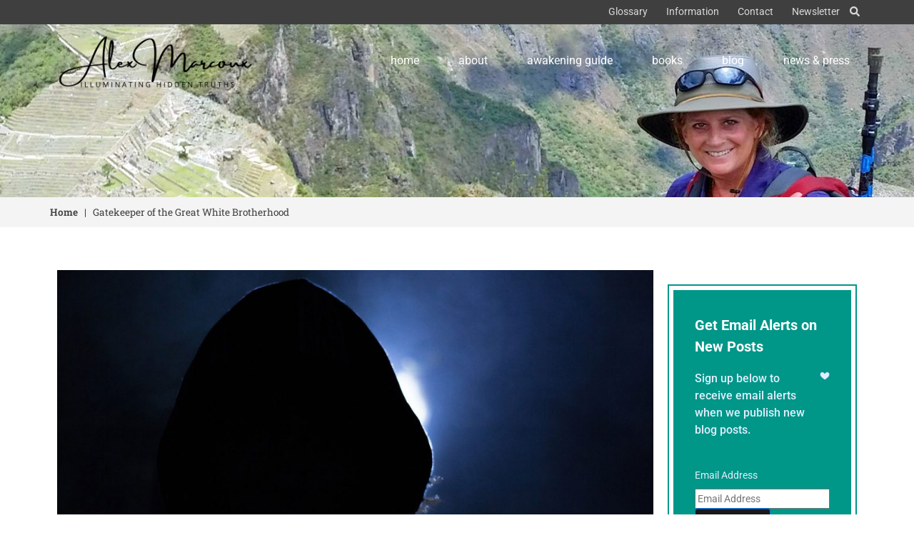

--- FILE ---
content_type: text/html; charset=UTF-8
request_url: https://alexmarcoux.com/glossary/gatekeeper-great-white-brotherhood/
body_size: 24377
content:
<!DOCTYPE html><html lang="en-US"><head >	<meta charset="UTF-8" />
	<meta name="viewport" content="width=device-width, initial-scale=1" />
	<meta name='robots' content='index, follow, max-image-preview:large, max-snippet:-1, max-video-preview:-1' />
	<style>img:is([sizes="auto" i], [sizes^="auto," i]) { contain-intrinsic-size: 3000px 1500px }</style>
	<script id="cookieyes" type="text/javascript" src="https://cdn-cookieyes.com/client_data/a8eb4c7f7830ac16abf3ccab/script.js"></script>
	<!-- This site is optimized with the Yoast SEO plugin v26.7 - https://yoast.com/wordpress/plugins/seo/ -->
	<title>Gatekeeper of the Cosmic Council (Great White Brotherhood)</title>
	<meta name="description" content="The Gatekeeper of the Great White Brotherhood regularly embodies across time and space and reports to higher levels of consciousness (the Ascended Masters)." />
	<link rel="canonical" href="https://alexmarcoux.com/glossary/gatekeeper-great-white-brotherhood/" />
	<meta property="og:locale" content="en_US" />
	<meta property="og:type" content="article" />
	<meta property="og:title" content="Gatekeeper of the Cosmic Council (Great White Brotherhood)" />
	<meta property="og:description" content="The Gatekeeper of the Great White Brotherhood regularly embodies across time and space and reports to higher levels of consciousness (the Ascended Masters)." />
	<meta property="og:url" content="https://alexmarcoux.com/glossary/gatekeeper-great-white-brotherhood/" />
	<meta property="og:site_name" content="Alex Marcoux" />
	<meta property="article:publisher" content="https://www.facebook.com/AuthorAlexMarcoux/" />
	<meta property="article:modified_time" content="2021-12-10T13:30:58+00:00" />
	<meta property="og:image" content="https://alexmarcoux.com/wp-content/uploads/2020/03/gatekeeper-1725256-c.jpg" />
	<meta property="og:image:width" content="1280" />
	<meta property="og:image:height" content="853" />
	<meta property="og:image:type" content="image/jpeg" />
	<meta name="twitter:card" content="summary_large_image" />
	<meta name="twitter:site" content="@lifesign" />
	<meta name="twitter:label1" content="Est. reading time" />
	<meta name="twitter:data1" content="1 minute" />
	<script type="application/ld+json" class="yoast-schema-graph">{"@context":"https://schema.org","@graph":[{"@type":"WebPage","@id":"https://alexmarcoux.com/glossary/gatekeeper-great-white-brotherhood/","url":"https://alexmarcoux.com/glossary/gatekeeper-great-white-brotherhood/","name":"Gatekeeper of the Cosmic Council (Great White Brotherhood)","isPartOf":{"@id":"https://alexmarcoux.com/#website"},"primaryImageOfPage":{"@id":"https://alexmarcoux.com/glossary/gatekeeper-great-white-brotherhood/#primaryimage"},"image":{"@id":"https://alexmarcoux.com/glossary/gatekeeper-great-white-brotherhood/#primaryimage"},"thumbnailUrl":"https://alexmarcoux.com/wp-content/uploads/2020/03/gatekeeper-1725256-c.jpg","datePublished":"2020-03-26T11:35:16+00:00","dateModified":"2021-12-10T13:30:58+00:00","description":"The Gatekeeper of the Great White Brotherhood regularly embodies across time and space and reports to higher levels of consciousness (the Ascended Masters).","breadcrumb":{"@id":"https://alexmarcoux.com/glossary/gatekeeper-great-white-brotherhood/#breadcrumb"},"inLanguage":"en-US","potentialAction":[{"@type":"ReadAction","target":["https://alexmarcoux.com/glossary/gatekeeper-great-white-brotherhood/"]}]},{"@type":"ImageObject","inLanguage":"en-US","@id":"https://alexmarcoux.com/glossary/gatekeeper-great-white-brotherhood/#primaryimage","url":"https://alexmarcoux.com/wp-content/uploads/2020/03/gatekeeper-1725256-c.jpg","contentUrl":"https://alexmarcoux.com/wp-content/uploads/2020/03/gatekeeper-1725256-c.jpg","width":1280,"height":853,"caption":"gatekeeper of white brotherhood"},{"@type":"BreadcrumbList","@id":"https://alexmarcoux.com/glossary/gatekeeper-great-white-brotherhood/#breadcrumb","itemListElement":[{"@type":"ListItem","position":1,"name":"Home","item":"https://alexmarcoux.com/"},{"@type":"ListItem","position":2,"name":"Gatekeeper of the Great White Brotherhood"}]},{"@type":"WebSite","@id":"https://alexmarcoux.com/#website","url":"https://alexmarcoux.com/","name":"Alex Marcoux","description":"Illuminating Hidden Truths","publisher":{"@id":"https://alexmarcoux.com/#/schema/person/88d8a4e04ebd9b01facd0d763ad281dc"},"potentialAction":[{"@type":"SearchAction","target":{"@type":"EntryPoint","urlTemplate":"https://alexmarcoux.com/?s={search_term_string}"},"query-input":{"@type":"PropertyValueSpecification","valueRequired":true,"valueName":"search_term_string"}}],"inLanguage":"en-US"},{"@type":["Person","Organization"],"@id":"https://alexmarcoux.com/#/schema/person/88d8a4e04ebd9b01facd0d763ad281dc","name":"Alex Marcoux","image":{"@type":"ImageObject","inLanguage":"en-US","@id":"https://alexmarcoux.com/#/schema/person/image/","url":"https://alexmarcoux.com/wp-content/uploads/2020/06/ankh-616-96dpi.png","contentUrl":"https://alexmarcoux.com/wp-content/uploads/2020/06/ankh-616-96dpi.png","width":480,"height":480,"caption":"Alex Marcoux"},"logo":{"@id":"https://alexmarcoux.com/#/schema/person/image/"},"description":"Alex Marcoux is a multi-award-winning author who has studied autism and consciousness since 2011, working directly with nonspeaking autistic individuals including Daniel, Lyrica, and Leilah. Through facilitated communication and channeled information, she has explored the spiritual dimensions of autism and its relationship to humanity's evolution. Her nonfiction books include \"Destination New Earth: A Blueprint to 5D Consciousness,\" \"Gods in the Game: Messages on the Awakening and Consciousness Shift,\" and \"Lifesigns: Tapping the Power of Synchronicity, Serendipity and Miracles.\" Her visionary fiction novel \"The Unsuspected Heroes\" features an autistic protagonist with telepathic abilities. Learn more at AlexMarcoux.com.","sameAs":["https://alexmarcoux.com/author/","https://www.facebook.com/AuthorAlexMarcoux/","https://www.linkedin.com/in/alexmarcoux/","https://www.youtube.com/@alexmarcoux"]}]}</script>
	<!-- / Yoast SEO plugin. -->


<link rel="alternate" type="application/rss+xml" title="Alex Marcoux &raquo; Feed" href="https://alexmarcoux.com/feed/" />
<link rel="alternate" type="application/rss+xml" title="Alex Marcoux &raquo; Comments Feed" href="https://alexmarcoux.com/comments/feed/" />
		<!-- This site uses the Google Analytics by MonsterInsights plugin v9.9.0 - Using Analytics tracking - https://www.monsterinsights.com/ -->
							<script src="//www.googletagmanager.com/gtag/js?id=G-DDE0HHBJGT"  data-cfasync="false" data-wpfc-render="false" type="text/javascript" async></script>
			<script data-cfasync="false" data-wpfc-render="false" type="text/javascript">
				var mi_version = '9.9.0';
				var mi_track_user = true;
				var mi_no_track_reason = '';
								var MonsterInsightsDefaultLocations = {"page_location":"https:\/\/alexmarcoux.com\/glossary\/gatekeeper-great-white-brotherhood\/"};
								if ( typeof MonsterInsightsPrivacyGuardFilter === 'function' ) {
					var MonsterInsightsLocations = (typeof MonsterInsightsExcludeQuery === 'object') ? MonsterInsightsPrivacyGuardFilter( MonsterInsightsExcludeQuery ) : MonsterInsightsPrivacyGuardFilter( MonsterInsightsDefaultLocations );
				} else {
					var MonsterInsightsLocations = (typeof MonsterInsightsExcludeQuery === 'object') ? MonsterInsightsExcludeQuery : MonsterInsightsDefaultLocations;
				}

								var disableStrs = [
										'ga-disable-G-DDE0HHBJGT',
									];

				/* Function to detect opted out users */
				function __gtagTrackerIsOptedOut() {
					for (var index = 0; index < disableStrs.length; index++) {
						if (document.cookie.indexOf(disableStrs[index] + '=true') > -1) {
							return true;
						}
					}

					return false;
				}

				/* Disable tracking if the opt-out cookie exists. */
				if (__gtagTrackerIsOptedOut()) {
					for (var index = 0; index < disableStrs.length; index++) {
						window[disableStrs[index]] = true;
					}
				}

				/* Opt-out function */
				function __gtagTrackerOptout() {
					for (var index = 0; index < disableStrs.length; index++) {
						document.cookie = disableStrs[index] + '=true; expires=Thu, 31 Dec 2099 23:59:59 UTC; path=/';
						window[disableStrs[index]] = true;
					}
				}

				if ('undefined' === typeof gaOptout) {
					function gaOptout() {
						__gtagTrackerOptout();
					}
				}
								window.dataLayer = window.dataLayer || [];

				window.MonsterInsightsDualTracker = {
					helpers: {},
					trackers: {},
				};
				if (mi_track_user) {
					function __gtagDataLayer() {
						dataLayer.push(arguments);
					}

					function __gtagTracker(type, name, parameters) {
						if (!parameters) {
							parameters = {};
						}

						if (parameters.send_to) {
							__gtagDataLayer.apply(null, arguments);
							return;
						}

						if (type === 'event') {
														parameters.send_to = monsterinsights_frontend.v4_id;
							var hookName = name;
							if (typeof parameters['event_category'] !== 'undefined') {
								hookName = parameters['event_category'] + ':' + name;
							}

							if (typeof MonsterInsightsDualTracker.trackers[hookName] !== 'undefined') {
								MonsterInsightsDualTracker.trackers[hookName](parameters);
							} else {
								__gtagDataLayer('event', name, parameters);
							}
							
						} else {
							__gtagDataLayer.apply(null, arguments);
						}
					}

					__gtagTracker('js', new Date());
					__gtagTracker('set', {
						'developer_id.dZGIzZG': true,
											});
					if ( MonsterInsightsLocations.page_location ) {
						__gtagTracker('set', MonsterInsightsLocations);
					}
										__gtagTracker('config', 'G-DDE0HHBJGT', {"forceSSL":"true","link_attribution":"true"} );
										window.gtag = __gtagTracker;										(function () {
						/* https://developers.google.com/analytics/devguides/collection/analyticsjs/ */
						/* ga and __gaTracker compatibility shim. */
						var noopfn = function () {
							return null;
						};
						var newtracker = function () {
							return new Tracker();
						};
						var Tracker = function () {
							return null;
						};
						var p = Tracker.prototype;
						p.get = noopfn;
						p.set = noopfn;
						p.send = function () {
							var args = Array.prototype.slice.call(arguments);
							args.unshift('send');
							__gaTracker.apply(null, args);
						};
						var __gaTracker = function () {
							var len = arguments.length;
							if (len === 0) {
								return;
							}
							var f = arguments[len - 1];
							if (typeof f !== 'object' || f === null || typeof f.hitCallback !== 'function') {
								if ('send' === arguments[0]) {
									var hitConverted, hitObject = false, action;
									if ('event' === arguments[1]) {
										if ('undefined' !== typeof arguments[3]) {
											hitObject = {
												'eventAction': arguments[3],
												'eventCategory': arguments[2],
												'eventLabel': arguments[4],
												'value': arguments[5] ? arguments[5] : 1,
											}
										}
									}
									if ('pageview' === arguments[1]) {
										if ('undefined' !== typeof arguments[2]) {
											hitObject = {
												'eventAction': 'page_view',
												'page_path': arguments[2],
											}
										}
									}
									if (typeof arguments[2] === 'object') {
										hitObject = arguments[2];
									}
									if (typeof arguments[5] === 'object') {
										Object.assign(hitObject, arguments[5]);
									}
									if ('undefined' !== typeof arguments[1].hitType) {
										hitObject = arguments[1];
										if ('pageview' === hitObject.hitType) {
											hitObject.eventAction = 'page_view';
										}
									}
									if (hitObject) {
										action = 'timing' === arguments[1].hitType ? 'timing_complete' : hitObject.eventAction;
										hitConverted = mapArgs(hitObject);
										__gtagTracker('event', action, hitConverted);
									}
								}
								return;
							}

							function mapArgs(args) {
								var arg, hit = {};
								var gaMap = {
									'eventCategory': 'event_category',
									'eventAction': 'event_action',
									'eventLabel': 'event_label',
									'eventValue': 'event_value',
									'nonInteraction': 'non_interaction',
									'timingCategory': 'event_category',
									'timingVar': 'name',
									'timingValue': 'value',
									'timingLabel': 'event_label',
									'page': 'page_path',
									'location': 'page_location',
									'title': 'page_title',
									'referrer' : 'page_referrer',
								};
								for (arg in args) {
																		if (!(!args.hasOwnProperty(arg) || !gaMap.hasOwnProperty(arg))) {
										hit[gaMap[arg]] = args[arg];
									} else {
										hit[arg] = args[arg];
									}
								}
								return hit;
							}

							try {
								f.hitCallback();
							} catch (ex) {
							}
						};
						__gaTracker.create = newtracker;
						__gaTracker.getByName = newtracker;
						__gaTracker.getAll = function () {
							return [];
						};
						__gaTracker.remove = noopfn;
						__gaTracker.loaded = true;
						window['__gaTracker'] = __gaTracker;
					})();
									} else {
										console.log("");
					(function () {
						function __gtagTracker() {
							return null;
						}

						window['__gtagTracker'] = __gtagTracker;
						window['gtag'] = __gtagTracker;
					})();
									}
			</script>
			
							<!-- / Google Analytics by MonsterInsights -->
		<script type="text/javascript">
/* <![CDATA[ */
window._wpemojiSettings = {"baseUrl":"https:\/\/s.w.org\/images\/core\/emoji\/16.0.1\/72x72\/","ext":".png","svgUrl":"https:\/\/s.w.org\/images\/core\/emoji\/16.0.1\/svg\/","svgExt":".svg","source":{"concatemoji":"https:\/\/alexmarcoux.com\/wp-includes\/js\/wp-emoji-release.min.js?ver=d891478995d8d090cb31ef27901cff1c"}};
/*! This file is auto-generated */
!function(s,n){var o,i,e;function c(e){try{var t={supportTests:e,timestamp:(new Date).valueOf()};sessionStorage.setItem(o,JSON.stringify(t))}catch(e){}}function p(e,t,n){e.clearRect(0,0,e.canvas.width,e.canvas.height),e.fillText(t,0,0);var t=new Uint32Array(e.getImageData(0,0,e.canvas.width,e.canvas.height).data),a=(e.clearRect(0,0,e.canvas.width,e.canvas.height),e.fillText(n,0,0),new Uint32Array(e.getImageData(0,0,e.canvas.width,e.canvas.height).data));return t.every(function(e,t){return e===a[t]})}function u(e,t){e.clearRect(0,0,e.canvas.width,e.canvas.height),e.fillText(t,0,0);for(var n=e.getImageData(16,16,1,1),a=0;a<n.data.length;a++)if(0!==n.data[a])return!1;return!0}function f(e,t,n,a){switch(t){case"flag":return n(e,"\ud83c\udff3\ufe0f\u200d\u26a7\ufe0f","\ud83c\udff3\ufe0f\u200b\u26a7\ufe0f")?!1:!n(e,"\ud83c\udde8\ud83c\uddf6","\ud83c\udde8\u200b\ud83c\uddf6")&&!n(e,"\ud83c\udff4\udb40\udc67\udb40\udc62\udb40\udc65\udb40\udc6e\udb40\udc67\udb40\udc7f","\ud83c\udff4\u200b\udb40\udc67\u200b\udb40\udc62\u200b\udb40\udc65\u200b\udb40\udc6e\u200b\udb40\udc67\u200b\udb40\udc7f");case"emoji":return!a(e,"\ud83e\udedf")}return!1}function g(e,t,n,a){var r="undefined"!=typeof WorkerGlobalScope&&self instanceof WorkerGlobalScope?new OffscreenCanvas(300,150):s.createElement("canvas"),o=r.getContext("2d",{willReadFrequently:!0}),i=(o.textBaseline="top",o.font="600 32px Arial",{});return e.forEach(function(e){i[e]=t(o,e,n,a)}),i}function t(e){var t=s.createElement("script");t.src=e,t.defer=!0,s.head.appendChild(t)}"undefined"!=typeof Promise&&(o="wpEmojiSettingsSupports",i=["flag","emoji"],n.supports={everything:!0,everythingExceptFlag:!0},e=new Promise(function(e){s.addEventListener("DOMContentLoaded",e,{once:!0})}),new Promise(function(t){var n=function(){try{var e=JSON.parse(sessionStorage.getItem(o));if("object"==typeof e&&"number"==typeof e.timestamp&&(new Date).valueOf()<e.timestamp+604800&&"object"==typeof e.supportTests)return e.supportTests}catch(e){}return null}();if(!n){if("undefined"!=typeof Worker&&"undefined"!=typeof OffscreenCanvas&&"undefined"!=typeof URL&&URL.createObjectURL&&"undefined"!=typeof Blob)try{var e="postMessage("+g.toString()+"("+[JSON.stringify(i),f.toString(),p.toString(),u.toString()].join(",")+"));",a=new Blob([e],{type:"text/javascript"}),r=new Worker(URL.createObjectURL(a),{name:"wpTestEmojiSupports"});return void(r.onmessage=function(e){c(n=e.data),r.terminate(),t(n)})}catch(e){}c(n=g(i,f,p,u))}t(n)}).then(function(e){for(var t in e)n.supports[t]=e[t],n.supports.everything=n.supports.everything&&n.supports[t],"flag"!==t&&(n.supports.everythingExceptFlag=n.supports.everythingExceptFlag&&n.supports[t]);n.supports.everythingExceptFlag=n.supports.everythingExceptFlag&&!n.supports.flag,n.DOMReady=!1,n.readyCallback=function(){n.DOMReady=!0}}).then(function(){return e}).then(function(){var e;n.supports.everything||(n.readyCallback(),(e=n.source||{}).concatemoji?t(e.concatemoji):e.wpemoji&&e.twemoji&&(t(e.twemoji),t(e.wpemoji)))}))}((window,document),window._wpemojiSettings);
/* ]]> */
</script>
<link rel='stylesheet' id='font-awesome-5-all-css' href='https://alexmarcoux.com/wp-content/plugins/elementor/assets/lib/font-awesome/css/all.min.css?ver=3.34.1' type='text/css' media='all' />
<link rel='stylesheet' id='font-awesome-4-shim-css' href='https://alexmarcoux.com/wp-content/plugins/elementor/assets/lib/font-awesome/css/v4-shims.min.css?ver=3.34.1' type='text/css' media='all' />
<link rel='stylesheet' id='jupiterx-child-css' href='https://alexmarcoux.com/wp-content/themes/jupiterx-child/assets/css/style.css?ver=d891478995d8d090cb31ef27901cff1c' type='text/css' media='all' />
<style id='wp-emoji-styles-inline-css' type='text/css'>

	img.wp-smiley, img.emoji {
		display: inline !important;
		border: none !important;
		box-shadow: none !important;
		height: 1em !important;
		width: 1em !important;
		margin: 0 0.07em !important;
		vertical-align: -0.1em !important;
		background: none !important;
		padding: 0 !important;
	}
</style>
<link rel='stylesheet' id='wp-block-library-css' href='https://alexmarcoux.com/wp-includes/css/dist/block-library/style.min.css?ver=d891478995d8d090cb31ef27901cff1c' type='text/css' media='all' />
<style id='wp-block-library-theme-inline-css' type='text/css'>
.wp-block-audio :where(figcaption){color:#555;font-size:13px;text-align:center}.is-dark-theme .wp-block-audio :where(figcaption){color:#ffffffa6}.wp-block-audio{margin:0 0 1em}.wp-block-code{border:1px solid #ccc;border-radius:4px;font-family:Menlo,Consolas,monaco,monospace;padding:.8em 1em}.wp-block-embed :where(figcaption){color:#555;font-size:13px;text-align:center}.is-dark-theme .wp-block-embed :where(figcaption){color:#ffffffa6}.wp-block-embed{margin:0 0 1em}.blocks-gallery-caption{color:#555;font-size:13px;text-align:center}.is-dark-theme .blocks-gallery-caption{color:#ffffffa6}:root :where(.wp-block-image figcaption){color:#555;font-size:13px;text-align:center}.is-dark-theme :root :where(.wp-block-image figcaption){color:#ffffffa6}.wp-block-image{margin:0 0 1em}.wp-block-pullquote{border-bottom:4px solid;border-top:4px solid;color:currentColor;margin-bottom:1.75em}.wp-block-pullquote cite,.wp-block-pullquote footer,.wp-block-pullquote__citation{color:currentColor;font-size:.8125em;font-style:normal;text-transform:uppercase}.wp-block-quote{border-left:.25em solid;margin:0 0 1.75em;padding-left:1em}.wp-block-quote cite,.wp-block-quote footer{color:currentColor;font-size:.8125em;font-style:normal;position:relative}.wp-block-quote:where(.has-text-align-right){border-left:none;border-right:.25em solid;padding-left:0;padding-right:1em}.wp-block-quote:where(.has-text-align-center){border:none;padding-left:0}.wp-block-quote.is-large,.wp-block-quote.is-style-large,.wp-block-quote:where(.is-style-plain){border:none}.wp-block-search .wp-block-search__label{font-weight:700}.wp-block-search__button{border:1px solid #ccc;padding:.375em .625em}:where(.wp-block-group.has-background){padding:1.25em 2.375em}.wp-block-separator.has-css-opacity{opacity:.4}.wp-block-separator{border:none;border-bottom:2px solid;margin-left:auto;margin-right:auto}.wp-block-separator.has-alpha-channel-opacity{opacity:1}.wp-block-separator:not(.is-style-wide):not(.is-style-dots){width:100px}.wp-block-separator.has-background:not(.is-style-dots){border-bottom:none;height:1px}.wp-block-separator.has-background:not(.is-style-wide):not(.is-style-dots){height:2px}.wp-block-table{margin:0 0 1em}.wp-block-table td,.wp-block-table th{word-break:normal}.wp-block-table :where(figcaption){color:#555;font-size:13px;text-align:center}.is-dark-theme .wp-block-table :where(figcaption){color:#ffffffa6}.wp-block-video :where(figcaption){color:#555;font-size:13px;text-align:center}.is-dark-theme .wp-block-video :where(figcaption){color:#ffffffa6}.wp-block-video{margin:0 0 1em}:root :where(.wp-block-template-part.has-background){margin-bottom:0;margin-top:0;padding:1.25em 2.375em}
</style>
<style id='classic-theme-styles-inline-css' type='text/css'>
/*! This file is auto-generated */
.wp-block-button__link{color:#fff;background-color:#32373c;border-radius:9999px;box-shadow:none;text-decoration:none;padding:calc(.667em + 2px) calc(1.333em + 2px);font-size:1.125em}.wp-block-file__button{background:#32373c;color:#fff;text-decoration:none}
</style>
<style id='noptin-email-optin-style-inline-css' type='text/css'>
.wp-block-noptin-email-optin{align-items:center;box-sizing:border-box;display:flex;justify-content:center;min-height:280px;padding:20px;position:relative;text-align:center}.wp-block-noptin-email-optin *{box-sizing:border-box}.wp-block-noptin-email-optin form{width:100%}.wp-block-noptin-email-optin.is-style-noptin-flex .noptin-block-form-footer{align-items:center;display:flex;gap:10px;justify-content:center}.wp-block-noptin-email-optin.is-style-noptin-flex .noptin-block-form-footer .noptin_form_input_email{flex-grow:1;min-width:0}.wp-block-noptin-email-optin.is-style-noptin-flex .noptin-block-form-footer .noptin_form_submit{flex-shrink:1;margin-top:0}:where(.wp-block-noptin-email-optin:not(.is-style-noptin-unstyled) input.noptin_form_input_email){background-color:#fff;border:1px solid #ced4da;border-radius:.25rem;box-shadow:none;color:#495057;padding:.45rem 1.2rem;transition:border-color .15s ease-in-out,box-shadow .15s ease-in-out}:where(.wp-block-noptin-email-optin:not(.is-style-noptin-unstyled) input.noptin_form_input_email:focus){background-color:#fff;border-color:#73b1e9;color:#495057;outline:0}:where(.wp-block-noptin-email-optin:not(.is-style-noptin-unstyled) .noptin_form_submit){background-clip:padding-box;background-color:#1e73be;border:1px solid transparent;border-radius:.25rem;box-shadow:none;color:#fff;font-weight:400;padding:.45rem 1.2rem;transition:color .15s ease-in-out,background-color .15s ease-in-out,border-color .15s ease-in-out,box-shadow .15s ease-in-out}:where(.wp-block-noptin-email-optin:not(.is-style-noptin-unstyled) .noptin_form_submit):focus,:where(.wp-block-noptin-email-optin:not(.is-style-noptin-unstyled) .noptin_form_submit):hover{box-shadow:0 .5rem 1rem rgba(0,0,0,.15)}.wp-block-noptin-email-optin:not(.is-style-noptin-unstyled) .noptin_form_title{font-size:23px;font-weight:700;line-height:1.4125;margin-bottom:10px;margin-top:16px;padding-top:4px}.wp-block-noptin-email-optin:not(.is-style-noptin-unstyled) .noptin_form_description{font-size:16px;line-height:1.3;margin-bottom:10px}.wp-block-noptin-email-optin:not(.is-style-noptin-unstyled) input.noptin_form_input_email{display:block;margin:0;width:100%}.wp-block-noptin-email-optin:not(.is-style-noptin-unstyled) input.noptin_form_input_email::-ms-expand{background-color:transparent;border:0}.wp-block-noptin-email-optin:not(.is-style-noptin-unstyled) .noptin_form_submit{display:block;flex:1 0 0;margin-top:10px;position:relative;text-align:center;text-transform:none;-webkit-user-select:none;-moz-user-select:none;user-select:none;vertical-align:middle;width:100%}.wp-block-noptin-email-optin:not(.is-style-noptin-unstyled) .noptin_form_submit:focus,.wp-block-noptin-email-optin:not(.is-style-noptin-unstyled) .noptin_form_submit:hover{outline:0!important}.noptin-block-form-header:empty{display:none}

</style>
<link rel='stylesheet' id='noptin-form-css' href='https://alexmarcoux.com/wp-content/plugins/newsletter-optin-box/build/Forms/assets/css/style-form.css?ver=6bfc5b6ff99c94477c85' type='text/css' media='all' />
<link rel='stylesheet' id='wp-components-css' href='https://alexmarcoux.com/wp-includes/css/dist/components/style.min.css?ver=d891478995d8d090cb31ef27901cff1c' type='text/css' media='all' />
<link rel='stylesheet' id='wp-preferences-css' href='https://alexmarcoux.com/wp-includes/css/dist/preferences/style.min.css?ver=d891478995d8d090cb31ef27901cff1c' type='text/css' media='all' />
<link rel='stylesheet' id='wp-block-editor-css' href='https://alexmarcoux.com/wp-includes/css/dist/block-editor/style.min.css?ver=d891478995d8d090cb31ef27901cff1c' type='text/css' media='all' />
<link rel='stylesheet' id='popup-maker-block-library-style-css' href='https://alexmarcoux.com/wp-content/plugins/popup-maker/dist/packages/block-library-style.css?ver=dbea705cfafe089d65f1' type='text/css' media='all' />
<style id='global-styles-inline-css' type='text/css'>
:root{--wp--preset--aspect-ratio--square: 1;--wp--preset--aspect-ratio--4-3: 4/3;--wp--preset--aspect-ratio--3-4: 3/4;--wp--preset--aspect-ratio--3-2: 3/2;--wp--preset--aspect-ratio--2-3: 2/3;--wp--preset--aspect-ratio--16-9: 16/9;--wp--preset--aspect-ratio--9-16: 9/16;--wp--preset--color--black: #000000;--wp--preset--color--cyan-bluish-gray: #abb8c3;--wp--preset--color--white: #ffffff;--wp--preset--color--pale-pink: #f78da7;--wp--preset--color--vivid-red: #cf2e2e;--wp--preset--color--luminous-vivid-orange: #ff6900;--wp--preset--color--luminous-vivid-amber: #fcb900;--wp--preset--color--light-green-cyan: #7bdcb5;--wp--preset--color--vivid-green-cyan: #00d084;--wp--preset--color--pale-cyan-blue: #8ed1fc;--wp--preset--color--vivid-cyan-blue: #0693e3;--wp--preset--color--vivid-purple: #9b51e0;--wp--preset--gradient--vivid-cyan-blue-to-vivid-purple: linear-gradient(135deg,rgba(6,147,227,1) 0%,rgb(155,81,224) 100%);--wp--preset--gradient--light-green-cyan-to-vivid-green-cyan: linear-gradient(135deg,rgb(122,220,180) 0%,rgb(0,208,130) 100%);--wp--preset--gradient--luminous-vivid-amber-to-luminous-vivid-orange: linear-gradient(135deg,rgba(252,185,0,1) 0%,rgba(255,105,0,1) 100%);--wp--preset--gradient--luminous-vivid-orange-to-vivid-red: linear-gradient(135deg,rgba(255,105,0,1) 0%,rgb(207,46,46) 100%);--wp--preset--gradient--very-light-gray-to-cyan-bluish-gray: linear-gradient(135deg,rgb(238,238,238) 0%,rgb(169,184,195) 100%);--wp--preset--gradient--cool-to-warm-spectrum: linear-gradient(135deg,rgb(74,234,220) 0%,rgb(151,120,209) 20%,rgb(207,42,186) 40%,rgb(238,44,130) 60%,rgb(251,105,98) 80%,rgb(254,248,76) 100%);--wp--preset--gradient--blush-light-purple: linear-gradient(135deg,rgb(255,206,236) 0%,rgb(152,150,240) 100%);--wp--preset--gradient--blush-bordeaux: linear-gradient(135deg,rgb(254,205,165) 0%,rgb(254,45,45) 50%,rgb(107,0,62) 100%);--wp--preset--gradient--luminous-dusk: linear-gradient(135deg,rgb(255,203,112) 0%,rgb(199,81,192) 50%,rgb(65,88,208) 100%);--wp--preset--gradient--pale-ocean: linear-gradient(135deg,rgb(255,245,203) 0%,rgb(182,227,212) 50%,rgb(51,167,181) 100%);--wp--preset--gradient--electric-grass: linear-gradient(135deg,rgb(202,248,128) 0%,rgb(113,206,126) 100%);--wp--preset--gradient--midnight: linear-gradient(135deg,rgb(2,3,129) 0%,rgb(40,116,252) 100%);--wp--preset--font-size--small: 13px;--wp--preset--font-size--medium: 20px;--wp--preset--font-size--large: 36px;--wp--preset--font-size--x-large: 42px;--wp--preset--spacing--20: 0.44rem;--wp--preset--spacing--30: 0.67rem;--wp--preset--spacing--40: 1rem;--wp--preset--spacing--50: 1.5rem;--wp--preset--spacing--60: 2.25rem;--wp--preset--spacing--70: 3.38rem;--wp--preset--spacing--80: 5.06rem;--wp--preset--shadow--natural: 6px 6px 9px rgba(0, 0, 0, 0.2);--wp--preset--shadow--deep: 12px 12px 50px rgba(0, 0, 0, 0.4);--wp--preset--shadow--sharp: 6px 6px 0px rgba(0, 0, 0, 0.2);--wp--preset--shadow--outlined: 6px 6px 0px -3px rgba(255, 255, 255, 1), 6px 6px rgba(0, 0, 0, 1);--wp--preset--shadow--crisp: 6px 6px 0px rgba(0, 0, 0, 1);}:where(.is-layout-flex){gap: 0.5em;}:where(.is-layout-grid){gap: 0.5em;}body .is-layout-flex{display: flex;}.is-layout-flex{flex-wrap: wrap;align-items: center;}.is-layout-flex > :is(*, div){margin: 0;}body .is-layout-grid{display: grid;}.is-layout-grid > :is(*, div){margin: 0;}:where(.wp-block-columns.is-layout-flex){gap: 2em;}:where(.wp-block-columns.is-layout-grid){gap: 2em;}:where(.wp-block-post-template.is-layout-flex){gap: 1.25em;}:where(.wp-block-post-template.is-layout-grid){gap: 1.25em;}.has-black-color{color: var(--wp--preset--color--black) !important;}.has-cyan-bluish-gray-color{color: var(--wp--preset--color--cyan-bluish-gray) !important;}.has-white-color{color: var(--wp--preset--color--white) !important;}.has-pale-pink-color{color: var(--wp--preset--color--pale-pink) !important;}.has-vivid-red-color{color: var(--wp--preset--color--vivid-red) !important;}.has-luminous-vivid-orange-color{color: var(--wp--preset--color--luminous-vivid-orange) !important;}.has-luminous-vivid-amber-color{color: var(--wp--preset--color--luminous-vivid-amber) !important;}.has-light-green-cyan-color{color: var(--wp--preset--color--light-green-cyan) !important;}.has-vivid-green-cyan-color{color: var(--wp--preset--color--vivid-green-cyan) !important;}.has-pale-cyan-blue-color{color: var(--wp--preset--color--pale-cyan-blue) !important;}.has-vivid-cyan-blue-color{color: var(--wp--preset--color--vivid-cyan-blue) !important;}.has-vivid-purple-color{color: var(--wp--preset--color--vivid-purple) !important;}.has-black-background-color{background-color: var(--wp--preset--color--black) !important;}.has-cyan-bluish-gray-background-color{background-color: var(--wp--preset--color--cyan-bluish-gray) !important;}.has-white-background-color{background-color: var(--wp--preset--color--white) !important;}.has-pale-pink-background-color{background-color: var(--wp--preset--color--pale-pink) !important;}.has-vivid-red-background-color{background-color: var(--wp--preset--color--vivid-red) !important;}.has-luminous-vivid-orange-background-color{background-color: var(--wp--preset--color--luminous-vivid-orange) !important;}.has-luminous-vivid-amber-background-color{background-color: var(--wp--preset--color--luminous-vivid-amber) !important;}.has-light-green-cyan-background-color{background-color: var(--wp--preset--color--light-green-cyan) !important;}.has-vivid-green-cyan-background-color{background-color: var(--wp--preset--color--vivid-green-cyan) !important;}.has-pale-cyan-blue-background-color{background-color: var(--wp--preset--color--pale-cyan-blue) !important;}.has-vivid-cyan-blue-background-color{background-color: var(--wp--preset--color--vivid-cyan-blue) !important;}.has-vivid-purple-background-color{background-color: var(--wp--preset--color--vivid-purple) !important;}.has-black-border-color{border-color: var(--wp--preset--color--black) !important;}.has-cyan-bluish-gray-border-color{border-color: var(--wp--preset--color--cyan-bluish-gray) !important;}.has-white-border-color{border-color: var(--wp--preset--color--white) !important;}.has-pale-pink-border-color{border-color: var(--wp--preset--color--pale-pink) !important;}.has-vivid-red-border-color{border-color: var(--wp--preset--color--vivid-red) !important;}.has-luminous-vivid-orange-border-color{border-color: var(--wp--preset--color--luminous-vivid-orange) !important;}.has-luminous-vivid-amber-border-color{border-color: var(--wp--preset--color--luminous-vivid-amber) !important;}.has-light-green-cyan-border-color{border-color: var(--wp--preset--color--light-green-cyan) !important;}.has-vivid-green-cyan-border-color{border-color: var(--wp--preset--color--vivid-green-cyan) !important;}.has-pale-cyan-blue-border-color{border-color: var(--wp--preset--color--pale-cyan-blue) !important;}.has-vivid-cyan-blue-border-color{border-color: var(--wp--preset--color--vivid-cyan-blue) !important;}.has-vivid-purple-border-color{border-color: var(--wp--preset--color--vivid-purple) !important;}.has-vivid-cyan-blue-to-vivid-purple-gradient-background{background: var(--wp--preset--gradient--vivid-cyan-blue-to-vivid-purple) !important;}.has-light-green-cyan-to-vivid-green-cyan-gradient-background{background: var(--wp--preset--gradient--light-green-cyan-to-vivid-green-cyan) !important;}.has-luminous-vivid-amber-to-luminous-vivid-orange-gradient-background{background: var(--wp--preset--gradient--luminous-vivid-amber-to-luminous-vivid-orange) !important;}.has-luminous-vivid-orange-to-vivid-red-gradient-background{background: var(--wp--preset--gradient--luminous-vivid-orange-to-vivid-red) !important;}.has-very-light-gray-to-cyan-bluish-gray-gradient-background{background: var(--wp--preset--gradient--very-light-gray-to-cyan-bluish-gray) !important;}.has-cool-to-warm-spectrum-gradient-background{background: var(--wp--preset--gradient--cool-to-warm-spectrum) !important;}.has-blush-light-purple-gradient-background{background: var(--wp--preset--gradient--blush-light-purple) !important;}.has-blush-bordeaux-gradient-background{background: var(--wp--preset--gradient--blush-bordeaux) !important;}.has-luminous-dusk-gradient-background{background: var(--wp--preset--gradient--luminous-dusk) !important;}.has-pale-ocean-gradient-background{background: var(--wp--preset--gradient--pale-ocean) !important;}.has-electric-grass-gradient-background{background: var(--wp--preset--gradient--electric-grass) !important;}.has-midnight-gradient-background{background: var(--wp--preset--gradient--midnight) !important;}.has-small-font-size{font-size: var(--wp--preset--font-size--small) !important;}.has-medium-font-size{font-size: var(--wp--preset--font-size--medium) !important;}.has-large-font-size{font-size: var(--wp--preset--font-size--large) !important;}.has-x-large-font-size{font-size: var(--wp--preset--font-size--x-large) !important;}
:where(.wp-block-post-template.is-layout-flex){gap: 1.25em;}:where(.wp-block-post-template.is-layout-grid){gap: 1.25em;}
:where(.wp-block-columns.is-layout-flex){gap: 2em;}:where(.wp-block-columns.is-layout-grid){gap: 2em;}
:root :where(.wp-block-pullquote){font-size: 1.5em;line-height: 1.6;}
</style>
<link rel='stylesheet' id='ppress-frontend-css' href='https://alexmarcoux.com/wp-content/plugins/wp-user-avatar/assets/css/frontend.min.css?ver=4.16.8' type='text/css' media='all' />
<link rel='stylesheet' id='ppress-flatpickr-css' href='https://alexmarcoux.com/wp-content/plugins/wp-user-avatar/assets/flatpickr/flatpickr.min.css?ver=4.16.8' type='text/css' media='all' />
<link rel='stylesheet' id='ppress-select2-css' href='https://alexmarcoux.com/wp-content/plugins/wp-user-avatar/assets/select2/select2.min.css?ver=d891478995d8d090cb31ef27901cff1c' type='text/css' media='all' />
<link rel='stylesheet' id='jupiterx-popups-animation-css' href='https://alexmarcoux.com/wp-content/plugins/jupiterx-core/includes/extensions/raven/assets/lib/animate/animate.min.css?ver=4.11.0' type='text/css' media='all' />
<link rel='stylesheet' id='jupiterx-css' href='https://alexmarcoux.com/wp-content/uploads/jupiterx/compiler/jupiterx/41636b7.css?ver=4.11.0' type='text/css' media='all' />
<link rel='stylesheet' id='jupiterx-elements-dynamic-styles-css' href='https://alexmarcoux.com/wp-content/uploads/jupiterx/compiler/jupiterx-elements-dynamic-styles/a622a6d.css?ver=4.11.0' type='text/css' media='all' />
<link rel='stylesheet' id='elementor-frontend-css' href='https://alexmarcoux.com/wp-content/plugins/elementor/assets/css/frontend.min.css?ver=3.34.1' type='text/css' media='all' />
<link rel='stylesheet' id='font-awesome-css' href='https://alexmarcoux.com/wp-content/plugins/elementor/assets/lib/font-awesome/css/font-awesome.min.css?ver=4.7.0' type='text/css' media='all' />
<link rel='stylesheet' id='jupiterx-core-raven-frontend-css' href='https://alexmarcoux.com/wp-content/plugins/jupiterx-core/includes/extensions/raven/assets/css/frontend.min.css?ver=d891478995d8d090cb31ef27901cff1c' type='text/css' media='all' />
<style id='jupiterx-core-raven-frontend-inline-css' type='text/css'>
.jupiterx-main-content{ padding: 0px } .jupiterx-main-content > .container { max-width: inherit; padding: 0px }.jupiterx-layout-builder-template > .row { margin: 0; } .jupiterx-layout-builder-template > .row > #jupiterx-primary { padding: 0; }
</style>
<link rel='stylesheet' id='elementor-post-33623-css' href='https://alexmarcoux.com/wp-content/uploads/elementor/css/post-33623.css?ver=1768426559' type='text/css' media='all' />
<link rel='stylesheet' id='flatpickr-css' href='https://alexmarcoux.com/wp-content/plugins/elementor/assets/lib/flatpickr/flatpickr.min.css?ver=4.6.13' type='text/css' media='all' />
<link rel='stylesheet' id='popup-maker-site-css' href='//alexmarcoux.com/wp-content/uploads/pum/pum-site-styles.css?generated=1762172466&#038;ver=1.21.5' type='text/css' media='all' />
<link rel='stylesheet' id='elementor-post-35081-css' href='https://alexmarcoux.com/wp-content/uploads/elementor/css/post-35081.css?ver=1768426559' type='text/css' media='all' />
<link rel='stylesheet' id='elementor-gf-local-roboto-css' href='https://alexmarcoux.com/wp-content/uploads/elementor/google-fonts/css/roboto.css?ver=1757547337' type='text/css' media='all' />
<link rel='stylesheet' id='elementor-gf-local-robotoslab-css' href='https://alexmarcoux.com/wp-content/uploads/elementor/google-fonts/css/robotoslab.css?ver=1757547338' type='text/css' media='all' />
<script type="text/javascript" src="https://alexmarcoux.com/wp-content/plugins/elementor/assets/lib/font-awesome/js/v4-shims.min.js?ver=3.34.1" id="font-awesome-4-shim-js"></script>
<script type="text/javascript" src="https://alexmarcoux.com/wp-includes/js/jquery/jquery.min.js?ver=3.7.1" id="jquery-core-js"></script>
<script type="text/javascript" src="https://alexmarcoux.com/wp-includes/js/jquery/jquery-migrate.min.js?ver=3.4.1" id="jquery-migrate-js"></script>
<script type="text/javascript" src="https://alexmarcoux.com/wp-content/plugins/google-analytics-for-wordpress/assets/js/frontend-gtag.min.js?ver=9.9.0" id="monsterinsights-frontend-script-js" async="async" data-wp-strategy="async"></script>
<script data-cfasync="false" data-wpfc-render="false" type="text/javascript" id='monsterinsights-frontend-script-js-extra'>/* <![CDATA[ */
var monsterinsights_frontend = {"js_events_tracking":"true","download_extensions":"doc,pdf,ppt,zip,xls,docx,pptx,xlsx","inbound_paths":"[{\"path\":\"\\\/go\\\/\",\"label\":\"affiliate\"},{\"path\":\"\\\/recommend\\\/\",\"label\":\"affiliate\"}]","home_url":"https:\/\/alexmarcoux.com","hash_tracking":"false","v4_id":"G-DDE0HHBJGT"};/* ]]> */
</script>
<script type="text/javascript" src="https://alexmarcoux.com/wp-content/plugins/wp-user-avatar/assets/flatpickr/flatpickr.min.js?ver=4.16.8" id="ppress-flatpickr-js"></script>
<script type="text/javascript" src="https://alexmarcoux.com/wp-content/plugins/wp-user-avatar/assets/select2/select2.min.js?ver=4.16.8" id="ppress-select2-js"></script>
<script type="text/javascript" src="https://alexmarcoux.com/wp-content/themes/jupiterx/lib/assets/dist/js/utils.min.js?ver=4.11.0" id="jupiterx-utils-js"></script>
<link rel="https://api.w.org/" href="https://alexmarcoux.com/wp-json/" /><link rel="alternate" title="JSON" type="application/json" href="https://alexmarcoux.com/wp-json/wp/v2/glossary/10430" /><link rel="EditURI" type="application/rsd+xml" title="RSD" href="https://alexmarcoux.com/xmlrpc.php?rsd" />
<link rel='shortlink' href='https://alexmarcoux.com/?p=10430' />
<link rel="alternate" title="oEmbed (JSON)" type="application/json+oembed" href="https://alexmarcoux.com/wp-json/oembed/1.0/embed?url=https%3A%2F%2Falexmarcoux.com%2Fglossary%2Fgatekeeper-great-white-brotherhood%2F" />
<link rel="alternate" title="oEmbed (XML)" type="text/xml+oembed" href="https://alexmarcoux.com/wp-json/oembed/1.0/embed?url=https%3A%2F%2Falexmarcoux.com%2Fglossary%2Fgatekeeper-great-white-brotherhood%2F&#038;format=xml" />
<meta name="generator" content="Elementor 3.34.1; features: e_font_icon_svg, additional_custom_breakpoints; settings: css_print_method-external, google_font-enabled, font_display-swap">
<script type="application/ld+json">
{
  "@context": "https://schema.org",
  "@type": "Person",
  "name": "Alex Marcoux",
  "url": "https://alexmarcoux.com/author/",
  "image": "https://alexmarcoux.com/wp-content/uploads/2025/08/123123-8-10-2.1-450-563-h.jpg.webp",
  "jobTitle": "Author, Spiritual Teacher, Seeker of Truth",
  "description": "Alex Marcoux is an award-winning author specializing in spirituality, autism insights, and humanity's evolution. Published works include The Unsuspected Heroes, Destination New Earth, and Gods in the Game.",
  "alumniOf": "University of Massachusetts",
  "knowsAbout": ["Spirituality", "New Earth", "Starseeds", "Autism Insights", "5D Consciousness", "Lightworkers", "Spiritual Evolution"],
  "sameAs": [
    "https://www.facebook.com/AuthorAlexMarcoux/",
    "https://www.amazon.com/stores/Alex-Marcoux/author/B001K8GQ9W",
    "https://www.goodreads.com/author/show/248668.Alex_Marcoux",
    "https://www.linkedin.com/in/alexmarcoux/"
  ],
  "affiliation": {
    "@type": "Organization",
    "name": "Alex Marcoux - Illuminating Hidden Truths"
  }
}
</script>
<script async defer crossorigin="anonymous"
  src="https://connect.facebook.net/en_US/sdk.js#xfbml=1&version=v19.0"></script>

			<style>
				.e-con.e-parent:nth-of-type(n+4):not(.e-lazyloaded):not(.e-no-lazyload),
				.e-con.e-parent:nth-of-type(n+4):not(.e-lazyloaded):not(.e-no-lazyload) * {
					background-image: none !important;
				}
				@media screen and (max-height: 1024px) {
					.e-con.e-parent:nth-of-type(n+3):not(.e-lazyloaded):not(.e-no-lazyload),
					.e-con.e-parent:nth-of-type(n+3):not(.e-lazyloaded):not(.e-no-lazyload) * {
						background-image: none !important;
					}
				}
				@media screen and (max-height: 640px) {
					.e-con.e-parent:nth-of-type(n+2):not(.e-lazyloaded):not(.e-no-lazyload),
					.e-con.e-parent:nth-of-type(n+2):not(.e-lazyloaded):not(.e-no-lazyload) * {
						background-image: none !important;
					}
				}
			</style>
			<link rel="icon" href="https://alexmarcoux.com/wp-content/uploads/2025/09/ankh-616-96dpi-150x150.png" sizes="32x32" />
<link rel="icon" href="https://alexmarcoux.com/wp-content/uploads/2025/09/ankh-616-96dpi-300x300.png" sizes="192x192" />
<link rel="apple-touch-icon" href="https://alexmarcoux.com/wp-content/uploads/2025/09/ankh-616-96dpi-300x300.png" />
<meta name="msapplication-TileImage" content="https://alexmarcoux.com/wp-content/uploads/2025/09/ankh-616-96dpi-300x300.png" />
</head><body class="wp-singular glossary-template-default single single-glossary postid-10430 wp-theme-jupiterx wp-child-theme-jupiterx-child no-js noptin elementor-default elementor-kit-33623 jupiterx-header-sticky jupiterx-header-tablet-behavior-off jupiterx-header-mobile-behavior-off jupiterx-header-overlapped" itemscope="itemscope" itemtype="http://schema.org/WebPage"><a class="jupiterx-a11y jupiterx-a11y-skip-navigation-link" href="#jupiterx-main">Skip to content</a><div class="jupiterx-site"><header class="jupiterx-header jupiterx-header-custom" data-jupiterx-settings="{&quot;breakpoint&quot;:&quot;767.98&quot;,&quot;template&quot;:&quot;35081&quot;,&quot;behavior&quot;:&quot;sticky&quot;,&quot;offset&quot;:&quot;130&quot;,&quot;overlap&quot;:&quot;desktop&quot;}" role="banner" itemscope="itemscope" itemtype="http://schema.org/WPHeader">		<header data-elementor-type="header" data-elementor-id="35081" class="elementor elementor-35081" data-elementor-post-type="elementor_library">
			<div class="elementor-element elementor-element-7a343cd6 elementor-hidden-mobile e-flex e-con-boxed e-con e-parent" data-id="7a343cd6" data-element_type="container" data-settings="{&quot;background_background&quot;:&quot;classic&quot;}">
					<div class="e-con-inner">
				<div class="elementor-element elementor-element-5190cfd0 elementor-widget elementor-widget-raven-search-form" data-id="5190cfd0" data-element_type="widget" data-settings="{&quot;_skin&quot;:&quot;full&quot;}" data-widget_type="raven-search-form.full">
				<div class="elementor-widget-container">
							<form class="raven-search-form raven-search-form-full" method="get" action="https://alexmarcoux.com/" role="search">
			<div class="raven-search-form-container">
										<span class="raven-search-form-button raven-search-form-toggle raven-search-form-button-svg" tabindex="-1">
							<svg class="e-font-icon-svg e-fas-search" viewBox="0 0 512 512" xmlns="http://www.w3.org/2000/svg"><path d="M505 442.7L405.3 343c-4.5-4.5-10.6-7-17-7H372c27.6-35.3 44-79.7 44-128C416 93.1 322.9 0 208 0S0 93.1 0 208s93.1 208 208 208c48.3 0 92.7-16.4 128-44v16.3c0 6.4 2.5 12.5 7 17l99.7 99.7c9.4 9.4 24.6 9.4 33.9 0l28.3-28.3c9.4-9.4 9.4-24.6.1-34zM208 336c-70.7 0-128-57.2-128-128 0-70.7 57.2-128 128-128 70.7 0 128 57.2 128 128 0 70.7-57.2 128-128 128z"></path></svg>						</span>
									</div>
			<div class="raven-search-form-lightbox">
				<span class="raven-search-form-close" tabindex="-1">&times;</span>
				<label class="elementor-screen-only" for="raven-search-form-input">Search</label>
				<input id="raven-search-form-input" class="raven-search-form-input" type="search" name="s" placeholder="Search..." />
			</div>
					</form>
						</div>
				</div>
				<div class="elementor-element elementor-element-53c2ae15 elementor-widget-tablet__width-initial elementor-widget elementor-widget-raven-nav-menu" data-id="53c2ae15" data-element_type="widget" data-settings="{&quot;mobile_layout&quot;:&quot;full-screen&quot;,&quot;submenu_icon&quot;:&quot;&lt;svg 0=\&quot;fas fa-chevron-down\&quot; class=\&quot;e-font-icon-svg e-fas-chevron-down\&quot;&gt;\n\t\t\t\t\t&lt;use xlink:href=\&quot;#fas-chevron-down\&quot;&gt;\n\t\t\t\t\t\t&lt;symbol id=\&quot;fas-chevron-down\&quot; viewBox=\&quot;0 0 448 512\&quot;&gt;\n\t\t\t\t\t\t\t&lt;path d=\&quot;M207.029 381.476L12.686 187.132c-9.373-9.373-9.373-24.569 0-33.941l22.667-22.667c9.357-9.357 24.522-9.375 33.901-.04L224 284.505l154.745-154.021c9.379-9.335 24.544-9.317 33.901.04l22.667 22.667c9.373 9.373 9.373 24.569 0 33.941L240.971 381.476c-9.373 9.372-24.569 9.372-33.942 0z\&quot;&gt;&lt;\/path&gt;\n\t\t\t\t\t\t&lt;\/symbol&gt;\n\t\t\t\t\t&lt;\/use&gt;\n\t\t\t\t&lt;\/svg&gt;&quot;,&quot;submenu_space_between&quot;:{&quot;unit&quot;:&quot;px&quot;,&quot;size&quot;:&quot;&quot;,&quot;sizes&quot;:[]},&quot;submenu_opening_position&quot;:&quot;bottom&quot;,&quot;mobile_menu_item_full_width&quot;:&quot;no&quot;}" data-widget_type="raven-nav-menu.default">
				<div class="elementor-widget-container">
							<nav class="raven-nav-menu-main raven-nav-menu-horizontal raven-nav-menu-tablet- raven-nav-menu-mobile- raven-nav-icons-hidden-tablet raven-nav-icons-hidden-mobile">
			<ul id="menu-53c2ae15" class="raven-nav-menu"><li class="menu-item menu-item-type-post_type menu-item-object-page menu-item-33660"><a href="https://alexmarcoux.com/ascension-glossary/" class="raven-menu-item raven-link-item ">Glossary</a></li>
<li class="menu-item menu-item-type-custom menu-item-object-custom menu-item-has-children menu-item-34698"><a href="#" class="raven-menu-item raven-link-item ">Information</a>
<ul class="0 sub-menu raven-submenu">
	<li class="menu-item menu-item-type-post_type menu-item-object-page menu-item-33656"><a href="https://alexmarcoux.com/contributors/" class="raven-submenu-item raven-link-item ">Contributors</a></li>
	<li class="menu-item menu-item-type-post_type menu-item-object-page menu-item-33659"><a href="https://alexmarcoux.com/spiritual-awakening-book-new-earth/" class="raven-submenu-item raven-link-item ">Spiritual Awakening Books</a></li>
	<li class="menu-item menu-item-type-post_type menu-item-object-page menu-item-33657"><a href="https://alexmarcoux.com/meaning-of-numbers/" class="raven-submenu-item raven-link-item ">Spiritual Numbers and Number Sequences</a></li>
</ul>
</li>
<li class="menu-item menu-item-type-post_type menu-item-object-page menu-item-33653"><a href="https://alexmarcoux.com/contacts/" class="raven-menu-item raven-link-item ">Contact</a></li>
<li class="menu-item menu-item-type-post_type menu-item-object-page menu-item-33652"><a href="https://alexmarcoux.com/newsletter/" class="raven-menu-item raven-link-item ">Newsletter</a></li>
</ul>		</nav>

		<div class="raven-nav-menu-toggle">

						<div class="raven-nav-menu-toggle-button ">
								<span class="fa fa-bars"></span>
								</div>

		</div>
		<nav class="raven-nav-icons-hidden-tablet raven-nav-icons-hidden-mobile raven-nav-menu-mobile raven-nav-menu-full-screen">
										<div class="raven-nav-menu-close-button">
					<span class="raven-nav-menu-close-icon">&times;</span>
				</div>
						<div class="raven-container">
				<ul id="menu-mobile-53c2ae15" class="raven-nav-menu"><li class="menu-item menu-item-type-post_type menu-item-object-page menu-item-33660"><a href="https://alexmarcoux.com/ascension-glossary/" class="raven-menu-item raven-link-item ">Glossary</a></li>
<li class="menu-item menu-item-type-custom menu-item-object-custom menu-item-has-children menu-item-34698"><a href="#" class="raven-menu-item raven-link-item ">Information</a>
<ul class="0 sub-menu raven-submenu">
	<li class="menu-item menu-item-type-post_type menu-item-object-page menu-item-33656"><a href="https://alexmarcoux.com/contributors/" class="raven-submenu-item raven-link-item ">Contributors</a></li>
	<li class="menu-item menu-item-type-post_type menu-item-object-page menu-item-33659"><a href="https://alexmarcoux.com/spiritual-awakening-book-new-earth/" class="raven-submenu-item raven-link-item ">Spiritual Awakening Books</a></li>
	<li class="menu-item menu-item-type-post_type menu-item-object-page menu-item-33657"><a href="https://alexmarcoux.com/meaning-of-numbers/" class="raven-submenu-item raven-link-item ">Spiritual Numbers and Number Sequences</a></li>
</ul>
</li>
<li class="menu-item menu-item-type-post_type menu-item-object-page menu-item-33653"><a href="https://alexmarcoux.com/contacts/" class="raven-menu-item raven-link-item ">Contact</a></li>
<li class="menu-item menu-item-type-post_type menu-item-object-page menu-item-33652"><a href="https://alexmarcoux.com/newsletter/" class="raven-menu-item raven-link-item ">Newsletter</a></li>
</ul>			</div>
		</nav>
						</div>
				</div>
					</div>
				</div>
		<div class="elementor-element elementor-element-70990bad e-flex e-con-boxed e-con e-parent" data-id="70990bad" data-element_type="container">
					<div class="e-con-inner">
		<div class="elementor-element elementor-element-61a9c189 e-con-full e-flex e-con e-child" data-id="61a9c189" data-element_type="container">
				<div class="elementor-element elementor-element-4d6a151 elementor-widget elementor-widget-image" data-id="4d6a151" data-element_type="widget" data-widget_type="image.default">
																<a href="/">
							<img fetchpriority="high" width="600" height="180" src="https://alexmarcoux.com/wp-content/uploads/2025/08/alex-marcoux-logo-1.png" class="attachment-large size-large wp-image-34821" alt="Alex Marcoux" srcset="https://alexmarcoux.com/wp-content/uploads/2025/08/alex-marcoux-logo-1.png 600w, https://alexmarcoux.com/wp-content/uploads/2025/08/alex-marcoux-logo-1-300x90.png 300w" sizes="(max-width: 600px) 100vw, 600px" />								</a>
															</div>
				</div>
		<div class="elementor-element elementor-element-70b3b25f e-con-full e-flex e-con e-child" data-id="70b3b25f" data-element_type="container">
				<div class="elementor-element elementor-element-46fbcf2c raven-nav-menu-align-right elementor-hidden-mobile raven-breakpoint-mobile elementor-widget elementor-widget-raven-nav-menu" data-id="46fbcf2c" data-element_type="widget" data-settings="{&quot;submenu_icon&quot;:&quot;&lt;svg 0=\&quot;fas fa-chevron-down\&quot; class=\&quot;e-font-icon-svg e-fas-chevron-down\&quot;&gt;\n\t\t\t\t\t&lt;use xlink:href=\&quot;#fas-chevron-down\&quot;&gt;\n\t\t\t\t\t\t&lt;symbol id=\&quot;fas-chevron-down\&quot; viewBox=\&quot;0 0 448 512\&quot;&gt;\n\t\t\t\t\t\t\t&lt;path d=\&quot;M207.029 381.476L12.686 187.132c-9.373-9.373-9.373-24.569 0-33.941l22.667-22.667c9.357-9.357 24.522-9.375 33.901-.04L224 284.505l154.745-154.021c9.379-9.335 24.544-9.317 33.901.04l22.667 22.667c9.373 9.373 9.373 24.569 0 33.941L240.971 381.476c-9.373 9.372-24.569 9.372-33.942 0z\&quot;&gt;&lt;\/path&gt;\n\t\t\t\t\t\t&lt;\/symbol&gt;\n\t\t\t\t\t&lt;\/use&gt;\n\t\t\t\t&lt;\/svg&gt;&quot;,&quot;mobile_layout&quot;:&quot;dropdown&quot;,&quot;submenu_space_between&quot;:{&quot;unit&quot;:&quot;px&quot;,&quot;size&quot;:&quot;&quot;,&quot;sizes&quot;:[]},&quot;submenu_opening_position&quot;:&quot;bottom&quot;}" data-widget_type="raven-nav-menu.default">
				<div class="elementor-widget-container">
							<nav class="raven-nav-menu-main raven-nav-menu-horizontal raven-nav-menu-tablet- raven-nav-menu-mobile- raven-nav-icons-hidden-tablet raven-nav-icons-hidden-mobile">
			<ul id="menu-46fbcf2c" class="raven-nav-menu"><li class="menu-item menu-item-type-post_type menu-item-object-page menu-item-home menu-item-1914"><a href="https://alexmarcoux.com/" class="raven-menu-item raven-link-item ">Home</a></li>
<li class="menu-item menu-item-type-post_type menu-item-object-page menu-item-1916"><a href="https://alexmarcoux.com/author/" class="raven-menu-item raven-link-item ">About</a></li>
<li class="menu-item menu-item-type-post_type menu-item-object-page menu-item-36482"><a href="https://alexmarcoux.com/your-complete-spiritual-awakening-guide/" class="raven-menu-item raven-link-item ">Awakening Guide</a></li>
<li class="menu-item menu-item-type-post_type menu-item-object-page menu-item-34820"><a href="https://alexmarcoux.com/books/" class="raven-menu-item raven-link-item ">Books</a></li>
<li class="menu-item menu-item-type-post_type menu-item-object-page menu-item-33808"><a href="https://alexmarcoux.com/blog/" class="raven-menu-item raven-link-item ">Blog</a></li>
<li class="menu-item menu-item-type-custom menu-item-object-custom menu-item-has-children menu-item-28368"><a class="raven-menu-item raven-link-item ">News &#038; Press</a>
<ul class="0 sub-menu raven-submenu">
	<li class="menu-item menu-item-type-post_type menu-item-object-page menu-item-31739"><a href="https://alexmarcoux.com/press-releases/" class="raven-submenu-item raven-link-item ">Press Releases</a></li>
	<li class="menu-item menu-item-type-post_type menu-item-object-page menu-item-28373"><a href="https://alexmarcoux.com/interviews/" class="raven-submenu-item raven-link-item ">Interviews</a></li>
	<li class="menu-item menu-item-type-post_type menu-item-object-page menu-item-27930"><a href="https://alexmarcoux.com/press-kit/" class="raven-submenu-item raven-link-item ">Press Kit</a></li>
	<li class="menu-item menu-item-type-post_type menu-item-object-page menu-item-2150"><a href="https://alexmarcoux.com/reviews/" class="raven-submenu-item raven-link-item ">Reviews</a></li>
</ul>
</li>
</ul>		</nav>

		<div class="raven-nav-menu-toggle">

						<div class="raven-nav-menu-toggle-button ">
								<span class="fa fa-bars"></span>
								</div>

		</div>
		<nav class="raven-nav-icons-hidden-tablet raven-nav-icons-hidden-mobile raven-nav-menu-mobile raven-nav-menu-dropdown">
									<div class="raven-container">
				<ul id="menu-mobile-46fbcf2c" class="raven-nav-menu"><li class="menu-item menu-item-type-post_type menu-item-object-page menu-item-home menu-item-1914"><a href="https://alexmarcoux.com/" class="raven-menu-item raven-link-item ">Home</a></li>
<li class="menu-item menu-item-type-post_type menu-item-object-page menu-item-1916"><a href="https://alexmarcoux.com/author/" class="raven-menu-item raven-link-item ">About</a></li>
<li class="menu-item menu-item-type-post_type menu-item-object-page menu-item-36482"><a href="https://alexmarcoux.com/your-complete-spiritual-awakening-guide/" class="raven-menu-item raven-link-item ">Awakening Guide</a></li>
<li class="menu-item menu-item-type-post_type menu-item-object-page menu-item-34820"><a href="https://alexmarcoux.com/books/" class="raven-menu-item raven-link-item ">Books</a></li>
<li class="menu-item menu-item-type-post_type menu-item-object-page menu-item-33808"><a href="https://alexmarcoux.com/blog/" class="raven-menu-item raven-link-item ">Blog</a></li>
<li class="menu-item menu-item-type-custom menu-item-object-custom menu-item-has-children menu-item-28368"><a class="raven-menu-item raven-link-item ">News &#038; Press</a>
<ul class="0 sub-menu raven-submenu">
	<li class="menu-item menu-item-type-post_type menu-item-object-page menu-item-31739"><a href="https://alexmarcoux.com/press-releases/" class="raven-submenu-item raven-link-item ">Press Releases</a></li>
	<li class="menu-item menu-item-type-post_type menu-item-object-page menu-item-28373"><a href="https://alexmarcoux.com/interviews/" class="raven-submenu-item raven-link-item ">Interviews</a></li>
	<li class="menu-item menu-item-type-post_type menu-item-object-page menu-item-27930"><a href="https://alexmarcoux.com/press-kit/" class="raven-submenu-item raven-link-item ">Press Kit</a></li>
	<li class="menu-item menu-item-type-post_type menu-item-object-page menu-item-2150"><a href="https://alexmarcoux.com/reviews/" class="raven-submenu-item raven-link-item ">Reviews</a></li>
</ul>
</li>
</ul>			</div>
		</nav>
						</div>
				</div>
				<div class="elementor-element elementor-element-3e51bfc raven-nav-menu-align-right elementor-hidden-desktop elementor-hidden-tablet raven-breakpoint-mobile elementor-widget elementor-widget-raven-nav-menu" data-id="3e51bfc" data-element_type="widget" data-settings="{&quot;mobile_layout&quot;:&quot;side&quot;,&quot;submenu_icon&quot;:&quot;&lt;svg 0=\&quot;fas fa-chevron-down\&quot; class=\&quot;e-font-icon-svg e-fas-chevron-down\&quot;&gt;\n\t\t\t\t\t&lt;use xlink:href=\&quot;#fas-chevron-down\&quot;&gt;\n\t\t\t\t\t\t&lt;symbol id=\&quot;fas-chevron-down\&quot; viewBox=\&quot;0 0 448 512\&quot;&gt;\n\t\t\t\t\t\t\t&lt;path d=\&quot;M207.029 381.476L12.686 187.132c-9.373-9.373-9.373-24.569 0-33.941l22.667-22.667c9.357-9.357 24.522-9.375 33.901-.04L224 284.505l154.745-154.021c9.379-9.335 24.544-9.317 33.901.04l22.667 22.667c9.373 9.373 9.373 24.569 0 33.941L240.971 381.476c-9.373 9.372-24.569 9.372-33.942 0z\&quot;&gt;&lt;\/path&gt;\n\t\t\t\t\t\t&lt;\/symbol&gt;\n\t\t\t\t\t&lt;\/use&gt;\n\t\t\t\t&lt;\/svg&gt;&quot;,&quot;side_menu_effect&quot;:&quot;overlay&quot;,&quot;submenu_space_between&quot;:{&quot;unit&quot;:&quot;px&quot;,&quot;size&quot;:&quot;&quot;,&quot;sizes&quot;:[]},&quot;submenu_opening_position&quot;:&quot;bottom&quot;,&quot;side_menu_alignment&quot;:&quot;left&quot;}" data-widget_type="raven-nav-menu.default">
				<div class="elementor-widget-container">
							<nav class="raven-nav-menu-main raven-nav-menu-horizontal raven-nav-menu-tablet- raven-nav-menu-mobile- raven-nav-icons-hidden-tablet raven-nav-icons-hidden-mobile">
			<ul id="menu-3e51bfc" class="raven-nav-menu"><li class="menu-item menu-item-type-post_type menu-item-object-page menu-item-home menu-item-35091"><a href="https://alexmarcoux.com/" class="raven-menu-item raven-link-item ">Home</a></li>
<li class="menu-item menu-item-type-post_type menu-item-object-page menu-item-35092"><a href="https://alexmarcoux.com/author/" class="raven-menu-item raven-link-item ">About</a></li>
<li class="menu-item menu-item-type-post_type menu-item-object-page menu-item-36505"><a href="https://alexmarcoux.com/your-complete-spiritual-awakening-guide/" class="raven-menu-item raven-link-item ">Awakening Guide</a></li>
<li class="menu-item menu-item-type-post_type menu-item-object-page menu-item-35093"><a href="https://alexmarcoux.com/books/" class="raven-menu-item raven-link-item ">Books</a></li>
<li class="menu-item menu-item-type-post_type menu-item-object-page menu-item-35094"><a href="https://alexmarcoux.com/blog/" class="raven-menu-item raven-link-item ">Blog</a></li>
<li class="menu-item menu-item-type-custom menu-item-object-custom menu-item-has-children menu-item-35095"><a class="raven-menu-item raven-link-item ">News &#038; Press</a>
<ul class="0 sub-menu raven-submenu">
	<li class="menu-item menu-item-type-post_type menu-item-object-page menu-item-35096"><a href="https://alexmarcoux.com/press-releases/" class="raven-submenu-item raven-link-item ">Press Releases</a></li>
	<li class="menu-item menu-item-type-post_type menu-item-object-page menu-item-35097"><a href="https://alexmarcoux.com/interviews/" class="raven-submenu-item raven-link-item ">Interviews</a></li>
	<li class="menu-item menu-item-type-post_type menu-item-object-page menu-item-35098"><a href="https://alexmarcoux.com/press-kit/" class="raven-submenu-item raven-link-item ">Press Kit</a></li>
	<li class="menu-item menu-item-type-post_type menu-item-object-page menu-item-35099"><a href="https://alexmarcoux.com/reviews/" class="raven-submenu-item raven-link-item ">Reviews</a></li>
</ul>
</li>
<li class="menu-item menu-item-type-post_type menu-item-object-page menu-item-35101"><a href="https://alexmarcoux.com/ascension-glossary/" class="raven-menu-item raven-link-item ">Glossary</a></li>
<li class="menu-item menu-item-type-custom menu-item-object-custom menu-item-has-children menu-item-35102"><a href="#" class="raven-menu-item raven-link-item ">Information</a>
<ul class="0 sub-menu raven-submenu">
	<li class="menu-item menu-item-type-post_type menu-item-object-page menu-item-35103"><a href="https://alexmarcoux.com/contributors/" class="raven-submenu-item raven-link-item ">Contributors</a></li>
	<li class="menu-item menu-item-type-post_type menu-item-object-page menu-item-35106"><a href="https://alexmarcoux.com/spiritual-awakening-book-new-earth/" class="raven-submenu-item raven-link-item ">Spiritual Awakening Books</a></li>
	<li class="menu-item menu-item-type-post_type menu-item-object-page menu-item-35105"><a href="https://alexmarcoux.com/meaning-of-numbers/" class="raven-submenu-item raven-link-item ">Spiritual Numbers and Number Sequences</a></li>
</ul>
</li>
<li class="menu-item menu-item-type-post_type menu-item-object-page menu-item-35107"><a href="https://alexmarcoux.com/contacts/" class="raven-menu-item raven-link-item ">Contact</a></li>
<li class="menu-item menu-item-type-post_type menu-item-object-page menu-item-35104"><a href="https://alexmarcoux.com/newsletter/" class="raven-menu-item raven-link-item ">Newsletter</a></li>
<li class="menu-item menu-item-type-post_type menu-item-object-page menu-item-35134"><a href="https://alexmarcoux.com/search/" class="raven-menu-item raven-link-item ">Search</a></li>
</ul>		</nav>

		<div class="raven-nav-menu-toggle">

						<div class="raven-nav-menu-toggle-button ">
								<span class="fa fa-bars"></span>
								</div>

		</div>
		<nav class="raven-nav-icons-hidden-tablet raven-nav-icons-hidden-mobile raven-nav-menu-mobile raven-nav-menu-side">
										<div class="raven-nav-menu-close-button">
					<span class="raven-nav-menu-close-icon">&times;</span>
				</div>
						<div class="raven-container">
				<ul id="menu-mobile-3e51bfc" class="raven-nav-menu"><li class="menu-item menu-item-type-post_type menu-item-object-page menu-item-home menu-item-35091"><a href="https://alexmarcoux.com/" class="raven-menu-item raven-link-item ">Home</a></li>
<li class="menu-item menu-item-type-post_type menu-item-object-page menu-item-35092"><a href="https://alexmarcoux.com/author/" class="raven-menu-item raven-link-item ">About</a></li>
<li class="menu-item menu-item-type-post_type menu-item-object-page menu-item-36505"><a href="https://alexmarcoux.com/your-complete-spiritual-awakening-guide/" class="raven-menu-item raven-link-item ">Awakening Guide</a></li>
<li class="menu-item menu-item-type-post_type menu-item-object-page menu-item-35093"><a href="https://alexmarcoux.com/books/" class="raven-menu-item raven-link-item ">Books</a></li>
<li class="menu-item menu-item-type-post_type menu-item-object-page menu-item-35094"><a href="https://alexmarcoux.com/blog/" class="raven-menu-item raven-link-item ">Blog</a></li>
<li class="menu-item menu-item-type-custom menu-item-object-custom menu-item-has-children menu-item-35095"><a class="raven-menu-item raven-link-item ">News &#038; Press</a>
<ul class="0 sub-menu raven-submenu">
	<li class="menu-item menu-item-type-post_type menu-item-object-page menu-item-35096"><a href="https://alexmarcoux.com/press-releases/" class="raven-submenu-item raven-link-item ">Press Releases</a></li>
	<li class="menu-item menu-item-type-post_type menu-item-object-page menu-item-35097"><a href="https://alexmarcoux.com/interviews/" class="raven-submenu-item raven-link-item ">Interviews</a></li>
	<li class="menu-item menu-item-type-post_type menu-item-object-page menu-item-35098"><a href="https://alexmarcoux.com/press-kit/" class="raven-submenu-item raven-link-item ">Press Kit</a></li>
	<li class="menu-item menu-item-type-post_type menu-item-object-page menu-item-35099"><a href="https://alexmarcoux.com/reviews/" class="raven-submenu-item raven-link-item ">Reviews</a></li>
</ul>
</li>
<li class="menu-item menu-item-type-post_type menu-item-object-page menu-item-35101"><a href="https://alexmarcoux.com/ascension-glossary/" class="raven-menu-item raven-link-item ">Glossary</a></li>
<li class="menu-item menu-item-type-custom menu-item-object-custom menu-item-has-children menu-item-35102"><a href="#" class="raven-menu-item raven-link-item ">Information</a>
<ul class="0 sub-menu raven-submenu">
	<li class="menu-item menu-item-type-post_type menu-item-object-page menu-item-35103"><a href="https://alexmarcoux.com/contributors/" class="raven-submenu-item raven-link-item ">Contributors</a></li>
	<li class="menu-item menu-item-type-post_type menu-item-object-page menu-item-35106"><a href="https://alexmarcoux.com/spiritual-awakening-book-new-earth/" class="raven-submenu-item raven-link-item ">Spiritual Awakening Books</a></li>
	<li class="menu-item menu-item-type-post_type menu-item-object-page menu-item-35105"><a href="https://alexmarcoux.com/meaning-of-numbers/" class="raven-submenu-item raven-link-item ">Spiritual Numbers and Number Sequences</a></li>
</ul>
</li>
<li class="menu-item menu-item-type-post_type menu-item-object-page menu-item-35107"><a href="https://alexmarcoux.com/contacts/" class="raven-menu-item raven-link-item ">Contact</a></li>
<li class="menu-item menu-item-type-post_type menu-item-object-page menu-item-35104"><a href="https://alexmarcoux.com/newsletter/" class="raven-menu-item raven-link-item ">Newsletter</a></li>
<li class="menu-item menu-item-type-post_type menu-item-object-page menu-item-35134"><a href="https://alexmarcoux.com/search/" class="raven-menu-item raven-link-item ">Search</a></li>
</ul>			</div>
		</nav>
						</div>
				</div>
				</div>
					</div>
				</div>
				</header>
		</header><main id="jupiterx-main" class="jupiterx-main"><style>.elementor-33703 .elementor-element.elementor-element-7ce65164{--display:flex;--margin-top:0px;--margin-bottom:0px;--margin-left:0px;--margin-right:0px;--padding-top:276px;--padding-bottom:0px;--padding-left:0px;--padding-right:0px;}.elementor-33703 .elementor-element.elementor-element-7ce65164:not(.elementor-motion-effects-element-type-background), .elementor-33703 .elementor-element.elementor-element-7ce65164 > .elementor-motion-effects-container > .elementor-motion-effects-layer{background-color:#F4F4F4;background-image:url("https://alexmarcoux.com/wp-content/uploads/2019/03/Huayna-Picchu-med-no-canvas.jpg");background-position:top center;background-repeat:no-repeat;background-size:cover;}.elementor-33703 .elementor-element.elementor-element-316b4b5a{--display:flex;--flex-direction:row;--container-widget-width:initial;--container-widget-height:100%;--container-widget-flex-grow:1;--container-widget-align-self:stretch;--flex-wrap-mobile:wrap;--gap:5px 5px;--row-gap:5px;--column-gap:5px;}.elementor-33703 .elementor-element.elementor-element-316b4b5a:not(.elementor-motion-effects-element-type-background), .elementor-33703 .elementor-element.elementor-element-316b4b5a > .elementor-motion-effects-container > .elementor-motion-effects-layer{background-color:#F4F4F4;}.elementor-widget-breadcrumbs{font-family:var( --e-global-typography-secondary-font-family ), Sans-serif;font-weight:var( --e-global-typography-secondary-font-weight );}.elementor-33703 .elementor-element.elementor-element-24a42326{font-family:"Roboto Slab", Sans-serif;font-weight:400;}@media(max-width:1024px){.elementor-33703 .elementor-element.elementor-element-7ce65164{--padding-top:267px;--padding-bottom:0px;--padding-left:0px;--padding-right:0px;}}@media(max-width:767px){.elementor-33703 .elementor-element.elementor-element-7ce65164{--padding-top:125px;--padding-bottom:0px;--padding-left:0px;--padding-right:0px;}}/* Start JX Custom Fonts CSS *//* End JX Custom Fonts CSS */</style>		<div data-elementor-type="page-title-bar" data-elementor-id="33703" class="elementor elementor-33703" data-elementor-post-type="elementor_library">
				<div class="elementor-element elementor-element-7ce65164 e-con-full e-flex e-con e-parent" data-id="7ce65164" data-element_type="container" data-settings="{&quot;background_background&quot;:&quot;classic&quot;}">
		<div class="elementor-element elementor-element-316b4b5a page-title-bar e-flex e-con-boxed e-con e-child" data-id="316b4b5a" data-element_type="container" data-settings="{&quot;background_background&quot;:&quot;classic&quot;}">
					<div class="e-con-inner">
				<div class="elementor-element elementor-element-24a42326 elementor-align-left elementor-widget elementor-widget-breadcrumbs" data-id="24a42326" data-element_type="widget" data-widget_type="breadcrumbs.default">
					<p id="breadcrumbs"><span><span><a href="https://alexmarcoux.com/">Home</a></span>   |   <span class="breadcrumb_last" aria-current="page">Gatekeeper of the Great White Brotherhood</span></span></p>				</div>
					</div>
				</div>
				</div>
				</div>
		<div class="jupiterx-main-content"><div class="jupiterx-layout-builder-template"><div class="row"><div id="jupiterx-primary" class="jupiterx-primary col-lg-12"><style>.elementor-34218 .elementor-element.elementor-element-9e93133{--display:flex;--flex-direction:row;--container-widget-width:initial;--container-widget-height:100%;--container-widget-flex-grow:1;--container-widget-align-self:stretch;--flex-wrap-mobile:wrap;--padding-top:50px;--padding-bottom:50px;--padding-left:0px;--padding-right:0px;}.elementor-34218 .elementor-element.elementor-element-5f72776{--display:flex;}.elementor-widget-theme-post-featured-image .widget-image-caption{color:var( --e-global-color-text );font-family:var( --e-global-typography-text-font-family ), Sans-serif;font-weight:var( --e-global-typography-text-font-weight );line-height:var( --e-global-typography-text-line-height );}.elementor-widget-raven-post-content{font-family:var( --e-global-typography-text-font-family ), Sans-serif;font-weight:var( --e-global-typography-text-font-weight );line-height:var( --e-global-typography-text-line-height );}.elementor-34218 .elementor-element.elementor-element-c81f3e7{--display:flex;}@media(min-width:768px){.elementor-34218 .elementor-element.elementor-element-5f72776{--width:75%;}.elementor-34218 .elementor-element.elementor-element-c81f3e7{--width:25%;}}@media(max-width:1024px){.elementor-widget-theme-post-featured-image .widget-image-caption{line-height:var( --e-global-typography-text-line-height );}.elementor-widget-raven-post-content{line-height:var( --e-global-typography-text-line-height );}}@media(max-width:767px){.elementor-widget-theme-post-featured-image .widget-image-caption{line-height:var( --e-global-typography-text-line-height );}.elementor-widget-raven-post-content{line-height:var( --e-global-typography-text-line-height );}}</style>		<div data-elementor-type="single" data-elementor-id="34218" class="elementor elementor-34218 post-10430 glossary type-glossary status-publish has-post-thumbnail hentry" data-elementor-post-type="elementor_library">
			<div class="elementor-element elementor-element-9e93133 e-flex e-con-boxed e-con e-parent" data-id="9e93133" data-element_type="container">
					<div class="e-con-inner">
		<div class="elementor-element elementor-element-5f72776 e-con-full e-flex e-con e-child" data-id="5f72776" data-element_type="container">
				<div class="elementor-element elementor-element-15d8fe4 elementor-widget elementor-widget-theme-post-featured-image elementor-widget-image" data-id="15d8fe4" data-element_type="widget" data-widget_type="theme-post-featured-image.default">
															<img decoding="async" width="1024" height="682" src="https://alexmarcoux.com/wp-content/uploads/2020/03/gatekeeper-1725256-c-1024x682.jpg" class="attachment-large size-large wp-image-10574" alt="gatekeeper of white brotherhood" srcset="https://alexmarcoux.com/wp-content/uploads/2020/03/gatekeeper-1725256-c-1024x682.jpg 1024w, https://alexmarcoux.com/wp-content/uploads/2020/03/gatekeeper-1725256-c-300x200.jpg 300w, https://alexmarcoux.com/wp-content/uploads/2020/03/gatekeeper-1725256-c-768x512.jpg 768w, https://alexmarcoux.com/wp-content/uploads/2020/03/gatekeeper-1725256-c.jpg 1280w" sizes="(max-width: 1024px) 100vw, 1024px" />															</div>
				<div class="elementor-element elementor-element-9535424 elementor-widget elementor-widget-raven-post-content" data-id="9535424" data-element_type="widget" data-widget_type="raven-post-content.default">
				<div class="elementor-widget-container">
					<a href="https://alexmarcoux.com/ascension-glossary/" class="cmtt-backlink cmtt-backlink-top">« Back to Glossary Index</a><p>The Gatekeeper of the Great White Brotherhood (or Cosmic Council) regularly embodies across time and space and reports back to higher levels of consciousness (the Ascended Masters) regarding events on Earth. This gatekeeper is a member of the Blue Ray Alliance.</p>
<h2>Who is the Gatekeeper of the Great White Brotherhood?</h2>
<p>See Book Series-A Journey to the New Earth</p>
<div id="cmtt_related_articles" class="cmtt_related_articles_wrapper"><div class="cmtt_related_title cmtt_related_articles_title">Related Articles: </div><ul class="cmtt_related"><li class="cmtt_related_item"><a href="https://alexmarcoux.com/ascension-glossary/">Ascension Glossary: Spiritual Terms Defined</a></li></ul></div><a href="https://alexmarcoux.com/ascension-glossary/" class="cmtt-backlink cmtt-backlink-bottom">« Back to Glossary Index</a>				</div>
				</div>
				</div>
		<div class="elementor-element elementor-element-c81f3e7 e-con-full e-flex e-con e-child" data-id="c81f3e7" data-element_type="container">
				<div class="elementor-element elementor-element-fb80604 elementor-widget elementor-widget-sidebar" data-id="fb80604" data-element_type="widget" data-widget_type="sidebar.default">
					<div id="custom_html-4" class="jupiterx-widget widget_custom_html custom_html-4 widget_custom_html"><div class="jupiterx-widget-content"><div class="textwidget custom-html-widget"><!-- Noptin Newsletter Plugin v4.0.8 - https://wordpress.org/plugins/newsletter-optin-box/ --><div id="noptin-form-1__wrapper" class="noptin-optin-main-wrapper noptin-form-id-36022 noptin-inpost-main-wrapper" aria-labelledby="noptin-form-1__title" style="--noptin-background-color: #009688; --noptin-border-color: #009688; --noptin-button-color: #191919; --noptin-button-text-color: #ffffff; --noptin-title-color: #ffffff; --noptin-description-color: #dff0fe; --noptin-note-color: #ffffff;" ><style>/*Custom css*/
.noptin-form-id-36022 .noptin-optin-form-wrapper form {
	padding: 10px;
	border: 6px #ffffff solid;
}</style><div style="max-width:620px; min-height:280px;border-color: #009688;" class="noptin-optin-form-wrapper no-image" ><!-- Form ID: 36022 --><form id="noptin-form-1" class="noptin-optin-form noptin-form-single-line noptin-label-hide noptin-form-1" method="post" novalidate >					<div class="noptin-form-header noptin-img-right">
												<div class="noptin-form-header-text">

							
															<div style="color: #ffffff;font-size: 20px; font-weight: 700; line-height: 1.5;" class="noptin-form-heading">
									Get Email Alerts on New Posts								</div>
							
															<div style="color: #dff0fe;font-size: 16px; font-weight: 500; line-height: 1.5;" class="noptin-form-description">
									Sign up below to receive email alerts when we publish new blog posts. 								</div>
							
						</div>
						
													<div class="noptin-form-header-image">
								<img decoding="async" alt="icon" src="https://alexmarcoux.com/wp-content/plugins/newsletter-optin-box/includes/assets/images/heart.png" />
							</div>
						
					</div>
				<div class="noptin-form-footer"><div class="noptin-form-fields">			<div class="noptin-form-field-wrapper noptin-form-field-email noptin-optin-field-wrapper noptin-optin-field-email" id="noptin-form-1__field-email--wrapper" >
		<div class="noptin-field-email">
			<label class="noptin-label" for="noptin-form-1__field-email">Email Address</label>
			<input name="noptin_fields[email]" id="noptin-form-1__field-email" type="email" class="noptin-text noptin-form-field noptin-form-field__email noptin-form-field__has-no-placeholder" placeholder="Email Address" required />

		</div></div>			<div class="noptin-form-field-wrapper noptin-form-field-submit noptin-optin-field-wrapper noptin-optin-field-submit" >
		
			<input type="submit" id="noptin-form-1__submit" class="noptin-form-submit btn button btn-primary button-primary wp-element-button" name="noptin-submit" value="Yes Please!" style="background-color: #191919;color: #ffffff;"  />

		</div></div>							<div style="color: #ffffff;" class="noptin-form-note">
					By subscribing, you agree to our <a class="privacy-policy-link" href="https://alexmarcoux.com/privacy-policy/" rel="privacy-policy">privacy policy</a> and terms of service.				</div>
						<div class="noptin-form-notice noptin-response" role="alert"></div>
			</div>
			<input type="hidden" name="noptin_element_id" value="1" /><input type="hidden" name="source" value="36022" /><input type="hidden" name="form_action" value="subscribe" /><input type="hidden" name="noptin-config" value="2217zJlI8I4DVxf4Ak3A0HdUMc1IGVwgLIwJGHnAredfKRemN1TwXweSkiIE1fop" /><input type="hidden" name="noptin_form_id" value="36022" /></form></div><!-- /Form ID: 36022 --></div><!-- / Noptin Newsletter Plugin --></div></div></div><div id="custom_html-2" class="jupiterx-widget widget_custom_html custom_html-2 widget_custom_html"><div class="jupiterx-widget-content"><div class="textwidget custom-html-widget"><img loading="lazy" loading="lazy" decoding="async" class="aligncenter size-thumbnail wp-image-10787" src="/wp-content/uploads/2020/06/ankh-616-96dpi-150x150.png" alt="ankh" srcset="/wp-content/uploads/2020/06/ankh-616-96dpi-150x150.png 150w, /wp-content/uploads/2020/06/ankh-616-96dpi-300x300.png 300w, /wp-content/uploads/2020/06/ankh-616-96dpi.png 480w" sizes="auto, (max-width: 150px) 100vw, 150px" width="150" height="150"></div></div></div><div id="search-5" class="jupiterx-widget widget_search search-5 widget_search"><div class="jupiterx-widget-content"><form class="jupiterx-search-form form-inline" method="get" action="https://alexmarcoux.com/" role="search"><input class="form-control" type="search" placeholder="Search" value="" name="s"/><button class="btn jupiterx-icon-search-1"></button></form></div></div><div id="custom_html-3" class="jupiterx-widget widget_custom_html custom_html-3 widget_custom_html"><h3 class="card-title">Bloggers</h3><div class="jupiterx-widget-content"><div class="textwidget custom-html-widget"><ul>
	
	<li><a href="/author/amarcoux/">Alex Marcoux</a></li>
	<li><a href="/author/daniel/">Daniel</a></li>
	<li><a href="/author/dark-dragon/">Shauna Kalicki</a></li>
	<li><a href="/author/connie/">Connie</a><br></li>
</ul></div></div></div><div id="categories-3" class="jupiterx-widget widget_categories categories-3 widget_categories"><h3 class="card-title">Categories</h3><div class="jupiterx-widget-content">
			<ul>
					<li class="cat-item cat-item-73"><a href="https://alexmarcoux.com/category/5d/">5D</a>
</li>
	<li class="cat-item cat-item-85"><a href="https://alexmarcoux.com/category/a-journey-to-the-new-earth/">A Journey to the New Earth</a>
</li>
	<li class="cat-item cat-item-72"><a href="https://alexmarcoux.com/category/alexs-chronicles/">Alex&#039;s Chronicles</a>
</li>
	<li class="cat-item cat-item-63"><a href="https://alexmarcoux.com/category/anunnaki/">anunnaki</a>
</li>
	<li class="cat-item cat-item-55"><a href="https://alexmarcoux.com/category/autism/">autism</a>
</li>
	<li class="cat-item cat-item-429"><a href="https://alexmarcoux.com/category/autism-spirituality/">Autism &amp; Spirituality</a>
</li>
	<li class="cat-item cat-item-151"><a href="https://alexmarcoux.com/category/broadcasts/">Broadcasts</a>
</li>
	<li class="cat-item cat-item-311"><a href="https://alexmarcoux.com/category/connies-domain/">Connie&#039;s Domain</a>
</li>
	<li class="cat-item cat-item-405"><a href="https://alexmarcoux.com/category/consciousness/">consciousness</a>
</li>
	<li class="cat-item cat-item-133"><a href="https://alexmarcoux.com/category/daniels-corner/">Daniel&#039;s Corner</a>
</li>
	<li class="cat-item cat-item-99"><a href="https://alexmarcoux.com/category/events/">Events</a>
</li>
	<li class="cat-item cat-item-71"><a href="https://alexmarcoux.com/category/intuition/">intuition</a>
</li>
	<li class="cat-item cat-item-160"><a href="https://alexmarcoux.com/category/lifesigns/">Lifesigns</a>
</li>
	<li class="cat-item cat-item-89"><a href="https://alexmarcoux.com/category/light-language/">Light Language</a>
</li>
	<li class="cat-item cat-item-420"><a href="https://alexmarcoux.com/category/new-earth-consciousness/">New Earth Consciousness</a>
</li>
	<li class="cat-item cat-item-227"><a href="https://alexmarcoux.com/category/news/">News</a>
</li>
	<li class="cat-item cat-item-61"><a href="https://alexmarcoux.com/category/salem-witch-trials/">Salem Witch Trials</a>
</li>
	<li class="cat-item cat-item-66"><a href="https://alexmarcoux.com/category/serendipity/">serendipity</a>
</li>
	<li class="cat-item cat-item-140"><a href="https://alexmarcoux.com/category/shaunas-cave/">Shauna&#039;s Cave</a>
</li>
	<li class="cat-item cat-item-409"><a href="https://alexmarcoux.com/category/spiritual-awakening/">Spiritual Awakening</a>
</li>
	<li class="cat-item cat-item-68"><a href="https://alexmarcoux.com/category/spirituality/">spirituality</a>
</li>
	<li class="cat-item cat-item-64"><a href="https://alexmarcoux.com/category/synchronicity/">synchronicity</a>
</li>
	<li class="cat-item cat-item-80"><a href="https://alexmarcoux.com/category/the-unsuspected-heroes/">The Unsuspected Heroes</a>
</li>
			</ul>

			</div></div>				</div>
				</div>
					</div>
				</div>
				</div>
		</div></div></div></div></main><footer class="jupiterx-footer" role="contentinfo" itemscope="itemscope" itemtype="http://schema.org/WPFooter"><div class="jupiterx-subfooter"><div class="container"><div class="row"><div class="col-md"><div class="jupiterx-subfooter-menu-container"><ul id="jupiterx-subfooter-menu" class="jupiterx-subfooter-menu"><li id="menu-item-2248" class="menu-item menu-item-type-custom menu-item-object-custom menu-item-2248"><a href="https://www.linkedin.com/in/alexmarcoux/">LinkedIn</a></li>
<li id="menu-item-2246" class="menu-item menu-item-type-custom menu-item-object-custom menu-item-2246"><a href="https://www.youtube.com/@alexmarcoux">YouTube</a></li>
<li id="menu-item-2247" class="menu-item menu-item-type-custom menu-item-object-custom menu-item-2247"><a href="https://www.facebook.com/AuthorAlexMarcoux/">Facebook</a></li>
<li id="menu-item-33669" class="menu-item menu-item-type-post_type menu-item-object-page menu-item-33669"><a href="https://alexmarcoux.com/newsletter/">Newsletter</a></li>
</ul></div></div><div class="col-md-auto"><div class="jupiterx-subfooter-copyright">&#x000A9; 2026 - Alex Marcoux. All rights reserved.</div></div></div></div></div></footer></div><script type="speculationrules">
{"prefetch":[{"source":"document","where":{"and":[{"href_matches":"\/*"},{"not":{"href_matches":["\/wp-*.php","\/wp-admin\/*","\/wp-content\/uploads\/*","\/wp-content\/*","\/wp-content\/plugins\/*","\/wp-content\/themes\/jupiterx-child\/*","\/wp-content\/themes\/jupiterx\/*","\/*\\?(.+)"]}},{"not":{"selector_matches":"a[rel~=\"nofollow\"]"}},{"not":{"selector_matches":".no-prefetch, .no-prefetch a"}}]},"eagerness":"conservative"}]}
</script>
<div 
	id="pum-36016" 
	role="dialog" 
	aria-modal="false"
	aria-labelledby="pum_popup_title_36016"
	class="pum pum-overlay pum-theme-36007 pum-theme-default-theme popmake-overlay pum-overlay-disabled auto_open click_open" 
	data-popmake="{&quot;id&quot;:36016,&quot;slug&quot;:&quot;newsletter&quot;,&quot;theme_id&quot;:36007,&quot;cookies&quot;:[{&quot;event&quot;:&quot;on_popup_close&quot;,&quot;settings&quot;:{&quot;name&quot;:&quot;pum-36016&quot;,&quot;key&quot;:&quot;&quot;,&quot;session&quot;:false,&quot;path&quot;:&quot;1&quot;,&quot;time&quot;:&quot;1 month&quot;}}],&quot;triggers&quot;:[{&quot;type&quot;:&quot;auto_open&quot;,&quot;settings&quot;:{&quot;cookie_name&quot;:[&quot;pum-36016&quot;],&quot;delay&quot;:&quot;45000&quot;}},{&quot;type&quot;:&quot;click_open&quot;,&quot;settings&quot;:{&quot;extra_selectors&quot;:&quot;&quot;,&quot;cookie_name&quot;:null}}],&quot;mobile_disabled&quot;:null,&quot;tablet_disabled&quot;:null,&quot;meta&quot;:{&quot;display&quot;:{&quot;stackable&quot;:&quot;1&quot;,&quot;overlay_disabled&quot;:&quot;1&quot;,&quot;scrollable_content&quot;:false,&quot;disable_reposition&quot;:false,&quot;size&quot;:&quot;custom&quot;,&quot;responsive_min_width&quot;:&quot;0px&quot;,&quot;responsive_min_width_unit&quot;:false,&quot;responsive_max_width&quot;:&quot;100px&quot;,&quot;responsive_max_width_unit&quot;:false,&quot;custom_width&quot;:&quot;300px&quot;,&quot;custom_width_unit&quot;:false,&quot;custom_height&quot;:&quot;380px&quot;,&quot;custom_height_unit&quot;:false,&quot;custom_height_auto&quot;:&quot;1&quot;,&quot;location&quot;:&quot;right bottom&quot;,&quot;position_from_trigger&quot;:false,&quot;position_top&quot;:&quot;100&quot;,&quot;position_left&quot;:&quot;0&quot;,&quot;position_bottom&quot;:&quot;10&quot;,&quot;position_right&quot;:&quot;10&quot;,&quot;position_fixed&quot;:&quot;1&quot;,&quot;animation_type&quot;:&quot;slide&quot;,&quot;animation_speed&quot;:&quot;350&quot;,&quot;animation_origin&quot;:&quot;bottom&quot;,&quot;overlay_zindex&quot;:false,&quot;zindex&quot;:&quot;1999999999&quot;},&quot;close&quot;:{&quot;text&quot;:&quot;&quot;,&quot;button_delay&quot;:&quot;0&quot;,&quot;overlay_click&quot;:false,&quot;esc_press&quot;:false,&quot;f4_press&quot;:false},&quot;click_open&quot;:[]}}">

	<div id="popmake-36016" class="pum-container popmake theme-36007 size-custom pum-position-fixed">

				
							<div id="pum_popup_title_36016" class="pum-title popmake-title">
				Ready for Your Next Breakthrough?			</div>
		
		
				<div class="pum-content popmake-content" tabindex="0">
			<p>Get periodic insights on spiritual awakening, the New Earth, and the role of sacred autism—delivered when it matters. No spam, no overwhelm.</p>
<p><a class="popup-cta-button" href="https://alexmarcoux.com/newsletter/" target="_blank" rel="noopener">Yes, Send Me Insights</a></p>
		</div>

				
							<button type="button" class="pum-close popmake-close" aria-label="Close">
			CLOSE			</button>
		
	</div>

</div>
			<script>
				const lazyloadRunObserver = () => {
					const lazyloadBackgrounds = document.querySelectorAll( `.e-con.e-parent:not(.e-lazyloaded)` );
					const lazyloadBackgroundObserver = new IntersectionObserver( ( entries ) => {
						entries.forEach( ( entry ) => {
							if ( entry.isIntersecting ) {
								let lazyloadBackground = entry.target;
								if( lazyloadBackground ) {
									lazyloadBackground.classList.add( 'e-lazyloaded' );
								}
								lazyloadBackgroundObserver.unobserve( entry.target );
							}
						});
					}, { rootMargin: '200px 0px 200px 0px' } );
					lazyloadBackgrounds.forEach( ( lazyloadBackground ) => {
						lazyloadBackgroundObserver.observe( lazyloadBackground );
					} );
				};
				const events = [
					'DOMContentLoaded',
					'elementor/lazyload/observe',
				];
				events.forEach( ( event ) => {
					document.addEventListener( event, lazyloadRunObserver );
				} );
			</script>
			<link rel='stylesheet' id='elementor-post-33703-css' href='https://alexmarcoux.com/wp-content/uploads/elementor/css/post-33703.css?ver=1768426674' type='text/css' media='all' />
<link rel='stylesheet' id='widget-breadcrumbs-css' href='https://alexmarcoux.com/wp-content/plugins/elementor-pro/assets/css/widget-breadcrumbs.min.css?ver=3.34.0' type='text/css' media='all' />
<link rel='stylesheet' id='elementor-post-34218-css' href='https://alexmarcoux.com/wp-content/uploads/elementor/css/post-34218.css?ver=1768427158' type='text/css' media='all' />
<link rel='stylesheet' id='widget-image-css' href='https://alexmarcoux.com/wp-content/plugins/elementor/assets/css/widget-image.min.css?ver=3.34.1' type='text/css' media='all' />
<link rel='stylesheet' id='cmtooltip-css' href='https://alexmarcoux.com/wp-content/plugins/TooltipProPlus/assets/css/tooltip.min.css?ver=4.5.0' type='text/css' media='all' />
<style id='cmtooltip-inline-css' type='text/css'>
#tt {
				z-index: 1500;
		}
        #tt #ttcont div.glossaryItemTitle {
            width: calc(100% + -7);
            border-top-left-radius: 6px;
            border-top-right-radius: 6px;
            padding: 10px 0 10px 10px;
            text-align: initial;
            margin: -2px -12px 10px -7px;
            line-height: ;
            font-weight: ;
					color: #ffffff !important;
		
					background-color: #transparent;
			border-top: 1px solid transparent;
			border-bottom: 1px solid transparent;
		
					font-size: 13px !important;
		        }

		#tt #ttcont div.glossaryItemBody {
		padding: 0;
					font-size: 13px;
		        		}
		#tt #ttcont .mobile-link{
					font-size: 13px;
				}

		.mobile-link a.glossaryLink {
		color: #fff !important;
		}
		.mobile-link:before{content: "Term link:  "}

		
		
		.tiles ul.glossaryList li {
		min-width: 85px !important;
		width:85px !important;
		}
		.tiles ul.glossaryList span { min-width:85px; width:85px;  }
		.cm-glossary.tiles.big ul.glossaryList a { min-width:179px; width:179px }
		.cm-glossary.tiles.big ul.glossaryList span { min-width:179px; width:179px; }

				span.glossaryLink, a.glossaryLink {
		border-bottom: dotted 1px #000000;					color: #000000 !important;
				}
		span.glossaryLink.temporary, a.glossaryLink.temporary {
		border-bottom: dotted 1px ;		}
		span.glossaryLink:hover, a.glossaryLink:hover {
		border-bottom: solid 1px #333333;					color:#333333 !important;
				}

				.glossaryList .glossary-link-title {
		font-weight: normal !important;
		}

		
					#tt #tt-btn-close{ color: #222 !important}
		
		.cm-glossary.grid ul.glossaryList li:not(.the-index-letter)  { width: 200px !important}

					#tt #tt-btn-close{
			direction: rtl;
			font-size: 14px !important
			}
		
		
					#tt #ttcont glossaryItemBody * {color: #ffffff}
		

		
					#tt #ttcont a{color: #2EA3F2 !important}
		
		
		
					#ttcont {
			box-shadow: 0px 0px 20px #666666;
			-moz-box-shadow: 0px 0px 20px #666666;
			-webkit-box-shadow: 0px 0px 20px #666666;
			}
		            .fadeIn,.zoomIn,.flipInY,.flipInX,.in,.rotate,.rotateInY,.rotateInX{
			animation-duration:0.5s !important;
			}
		            .fadeOut,.zoomOut,.flipOutY,.flipOutY,.out,.rotateOut,.rotateOutY,.rotateOutX{
			animation-duration:0.5s !important;
			}
					.cm-glossary.term-carousel .slick-slide,
			.cm-glossary.tiles-with-definition ul > li { height: 250px !important}
					.cm-glossary.tiles-with-definition ul {
			grid-template-columns: repeat(auto-fill, 220px) !important;
			}
					.cm-glossary.flipboxes-with-definition #glossaryList.glossaryList {
			grid-template-columns: repeat(6, 1fr);
			}
			.cm-glossary.flipboxes-with-definition #glossaryList.glossaryList > li > div.term-block > .glossaryLinkMain,
			.cm-glossary.flipboxes-with-definition #glossaryList.glossaryList > li > div.term-block > .glossaryLink,
			.cm-glossary.flipboxes-with-definition #glossaryList.glossaryList .glossary_itemdesc .glossary-read-more-link {
			background-color: #cecece;
			}
			.cm-glossary.flipboxes-with-definition #glossaryList.glossaryList > li,
			.cm-glossary.flipboxes-with-definition #glossaryList.glossaryList > li > div.term-block > .glossaryLinkMain,
			.cm-glossary.flipboxes-with-definition #glossaryList.glossaryList > li > div.term-block > .glossaryLink,
			.cm-glossary.flipboxes-with-definition #glossaryList.glossaryList > li > div.term-block > .glossary_itemdesc {
			height: 160px;
			}
		
            .cm-glossary.accordion-view .ln-letters a, .cm-glossary.accordion-view-2 .ln-letters a{
            color: ;
            }

            .cm-glossary.accordion-view .glossaryList li.active-term .glossaryLinkMain, .cm-glossary.accordion-view-2 .glossaryList li.active .glossaryLinkMain,
            .cm-glossary.accordion-view .glossaryList li.active-term .glossary-link-title, .cm-glossary.accordion-view-2 .glossaryList li.active .glossary-link-title{
            color:  !important;
            }

            .cm-glossary.accordion-view .glossaryList li .glossaryLinkMain span.dashicons, .cm-glossary.accordion-view-2 .glossaryList li.active .glossaryLinkMain:after,
            .cm-glossary.accordion-view .glossaryList li .glossary-link-title span.dashicons, .cm-glossary.accordion-view-2 .glossaryList li.active .glossary-link-title:after{
            color: #8e2c85;
            }

            .cm-glossary.accordion-view-2 .glossaryList li{
            border-color:   ;
            }

            .cm-glossary.accordion-view .the-index-letter{
            background-color: ;
            }

            .cm-glossary.accordion-view .the-index-letter > *, .cm-glossary.accordion-view-2 .the-index-letter > * {
            color: ;
            }

        
            .cm-glossary.cards-view .ln-letters {
                border: none;
                text-align: center;
            }

            .cm-glossary.cards-view .ln-letters a{
                color: #000;
                width: fit-content;
                border: none;
                font-weight: bold;
                display: inline-block;
                float: unset;
                font-size: 13px;
            }

            .cm-glossary.cards-view .ln-letters .ln-disabled{
                opacity: 0.4;
                cursor: default;
            }

            .cm-glossary.cards-view .glossaryList {
                display: flex;
                flex-wrap: wrap;
                gap: 10px;
                padding: 0;
                width: 100%;
                justify-content: flex-start;
            }

            .cm-glossary.cards-view .glossaryList li.the-index-letter{
                width:100% !important;
                font-size: 30px;
                font-weight: bold;
                color: #000;
            }

            .cm-glossary.cards-view .glossaryList li.the-index-letter *{
                margin: 0 0 15px 15px;
            }

            .cm-glossary.cards-view .glossaryList li:not(.the-index-letter, .the-letter-separator){
                display: flex;
                font-weight: normal;
                width: 30%;
                float: left;
                margin: 0 1% 10px;
                list-style: none;
                background-color: #fff !important;
                color: #000;
                border: 1px solid #ededf2;
                padding: 13px !important;
                box-shadow: 0 0.625rem 3.125rem rgba(12, 39, 19, 0.2);
                transition: border-top-color .2s ease-in-out, border-top-width .2s ease-in-out, box-shadow .2s ease-in-out;
            }

            .cm-glossary.cards-view .glossaryList li .glossaryLinkMain,
            .cm-glossary.cards-view .glossaryList li .glossary-link-title {
                color: #000 !important;
                border: none !important;
                width: 100%;
            }

            .cm-glossary.cards-view .glossaryList li .glossary_itemdesc {
                color: #000 !important;
            }

            .cm-glossary.cards-view .glossaryList li *{
                all: unset;
                text-decoration: none;
                display: block;
            }

            .cm-glossary.cards-view .glossaryList li:not(.the-index-letter, .the-letter-separator):hover{
                border-top-width: 2px;
                border-top-color: #6bd386;
                box-shadow: 0 0.625rem 3.125rem rgba(0, 0, 0, .1);
            }

            .cm-glossary.cards-view .glossaryList li:hover .glossaryLinkMain span,
            .cm-glossary.cards-view .glossaryList li:hover .glossary-link-title span{
                color: #6bd386 !important;
            }


        
		.glossary-search-wrapper {
		display: inline-block;
				}


		
		input.glossary-search-term {
				outline: none;
							border-style: none;
														}


		
		
		button.glossary-search.button {
		outline: none;
							border-style: none;
										}
</style>
<link rel='stylesheet' id='dashicons-css' href='https://alexmarcoux.com/wp-includes/css/dashicons.min.css?ver=d891478995d8d090cb31ef27901cff1c' type='text/css' media='all' />
<script type="text/javascript" src="https://alexmarcoux.com/wp-content/themes/jupiterx-child/assets/js/script.js?ver=d891478995d8d090cb31ef27901cff1c" id="jupiterx-child-js"></script>
<script type="text/javascript" id="noptin-form-js-before">
/* <![CDATA[ */
var noptinParams = {"ajaxurl":"https:\/\/alexmarcoux.com\/wp-admin\/admin-ajax.php","resturl":"https:\/\/alexmarcoux.com\/wp-json\/noptin\/v1\/form","nonce":"407ac4a216","cookie":null,"connect_err":"Could not establish a connection to the server.","cookie_path":"\/"};
/* ]]> */
</script>
<script type="text/javascript" src="https://alexmarcoux.com/wp-content/plugins/newsletter-optin-box/build/Forms/assets/js/form.js?ver=6bfc5b6ff99c94477c85" id="noptin-form-js"></script>
<script type="text/javascript" id="ppress-frontend-script-js-extra">
/* <![CDATA[ */
var pp_ajax_form = {"ajaxurl":"https:\/\/alexmarcoux.com\/wp-admin\/admin-ajax.php","confirm_delete":"Are you sure?","deleting_text":"Deleting...","deleting_error":"An error occurred. Please try again.","nonce":"1581520a9e","disable_ajax_form":"false","is_checkout":"0","is_checkout_tax_enabled":"0","is_checkout_autoscroll_enabled":"true"};
/* ]]> */
</script>
<script type="text/javascript" src="https://alexmarcoux.com/wp-content/plugins/wp-user-avatar/assets/js/frontend.min.js?ver=4.16.8" id="ppress-frontend-script-js"></script>
<script type="text/javascript" src="https://alexmarcoux.com/wp-content/plugins/jupiterx-core/includes/woocommerce/wc-quick-view.js?ver=4.11.0" id="jupiterx-wc-quickview-js"></script>
<script type="text/javascript" src="https://alexmarcoux.com/wp-includes/js/underscore.min.js?ver=1.13.7" id="underscore-js"></script>
<script type="text/javascript" id="jupiterx-js-extra">
/* <![CDATA[ */
var jupiterxOptions = {"smoothScroll":"1","videMedia":"0","quantityFieldSwitch":"undefined"};
/* ]]> */
</script>
<script type="text/javascript" src="https://alexmarcoux.com/wp-content/themes/jupiterx/lib/assets/dist/js/frontend.min.js?ver=4.11.0" id="jupiterx-js"></script>
<script type="text/javascript" src="https://alexmarcoux.com/wp-includes/js/jquery/ui/core.min.js?ver=1.13.3" id="jquery-ui-core-js"></script>
<script type="text/javascript" src="https://alexmarcoux.com/wp-includes/js/dist/hooks.min.js?ver=4d63a3d491d11ffd8ac6" id="wp-hooks-js"></script>
<script type="text/javascript" id="popup-maker-site-js-extra">
/* <![CDATA[ */
var pum_vars = {"version":"1.21.5","pm_dir_url":"https:\/\/alexmarcoux.com\/wp-content\/plugins\/popup-maker\/","ajaxurl":"https:\/\/alexmarcoux.com\/wp-admin\/admin-ajax.php","restapi":"https:\/\/alexmarcoux.com\/wp-json\/pum\/v1","rest_nonce":null,"default_theme":"36007","debug_mode":"","disable_tracking":"","home_url":"\/","message_position":"top","core_sub_forms_enabled":"1","popups":[],"cookie_domain":"","analytics_enabled":"1","analytics_route":"analytics","analytics_api":"https:\/\/alexmarcoux.com\/wp-json\/pum\/v1"};
var pum_sub_vars = {"ajaxurl":"https:\/\/alexmarcoux.com\/wp-admin\/admin-ajax.php","message_position":"top"};
var pum_popups = {"pum-36016":{"triggers":[{"type":"auto_open","settings":{"cookie_name":["pum-36016"],"delay":"45000"}}],"cookies":[{"event":"on_popup_close","settings":{"name":"pum-36016","key":"","session":false,"path":"1","time":"1 month"}}],"disable_on_mobile":false,"disable_on_tablet":false,"atc_promotion":null,"explain":null,"type_section":null,"theme_id":"36007","size":"custom","responsive_min_width":"0px","responsive_max_width":"100px","custom_width":"300px","custom_height_auto":true,"custom_height":"380px","scrollable_content":false,"animation_type":"slide","animation_speed":"350","animation_origin":"bottom","open_sound":"none","custom_sound":"","location":"right bottom","position_top":"100","position_bottom":"10","position_left":"0","position_right":"10","position_from_trigger":false,"position_fixed":true,"overlay_disabled":true,"stackable":true,"disable_reposition":false,"zindex":"1999999999","close_button_delay":"0","fi_promotion":null,"close_on_form_submission":false,"close_on_form_submission_delay":"0","close_on_overlay_click":false,"close_on_esc_press":false,"close_on_f4_press":false,"disable_form_reopen":false,"disable_accessibility":false,"theme_slug":"default-theme","id":36016,"slug":"newsletter"}};
/* ]]> */
</script>
<script type="text/javascript" src="//alexmarcoux.com/wp-content/uploads/pum/pum-site-scripts.js?defer&amp;generated=1762172466&amp;ver=1.21.5" id="popup-maker-site-js"></script>
<script type="text/javascript" src="https://alexmarcoux.com/wp-content/plugins/jupiterx-core/includes/extensions/raven/assets/lib/smartmenus/jquery.smartmenus.min.js?ver=1.1.0" id="jupiterx-core-raven-smartmenus-js"></script>
<script type="text/javascript" src="https://alexmarcoux.com/wp-content/plugins/jupiterx-core/includes/extensions/raven/assets/lib/url-polyfill/url-polyfill.min.js?ver=1.1.7" id="jupiterx-core-raven-url-polyfill-js"></script>
<script type="text/javascript" src="https://alexmarcoux.com/wp-content/plugins/elementor/assets/js/webpack.runtime.min.js?ver=3.34.1" id="elementor-webpack-runtime-js"></script>
<script type="text/javascript" src="https://alexmarcoux.com/wp-content/plugins/elementor/assets/js/frontend-modules.min.js?ver=3.34.1" id="elementor-frontend-modules-js"></script>
<script type="text/javascript" id="elementor-frontend-js-before">
/* <![CDATA[ */
var elementorFrontendConfig = {"environmentMode":{"edit":false,"wpPreview":false,"isScriptDebug":false},"i18n":{"shareOnFacebook":"Share on Facebook","shareOnTwitter":"Share on Twitter","pinIt":"Pin it","download":"Download","downloadImage":"Download image","fullscreen":"Fullscreen","zoom":"Zoom","share":"Share","playVideo":"Play Video","previous":"Previous","next":"Next","close":"Close","a11yCarouselPrevSlideMessage":"Previous slide","a11yCarouselNextSlideMessage":"Next slide","a11yCarouselFirstSlideMessage":"This is the first slide","a11yCarouselLastSlideMessage":"This is the last slide","a11yCarouselPaginationBulletMessage":"Go to slide"},"is_rtl":false,"breakpoints":{"xs":0,"sm":480,"md":768,"lg":1025,"xl":1440,"xxl":1600},"responsive":{"breakpoints":{"mobile":{"label":"Mobile Portrait","value":767,"default_value":767,"direction":"max","is_enabled":true},"mobile_extra":{"label":"Mobile Landscape","value":880,"default_value":880,"direction":"max","is_enabled":false},"tablet":{"label":"Tablet Portrait","value":1024,"default_value":1024,"direction":"max","is_enabled":true},"tablet_extra":{"label":"Tablet Landscape","value":1200,"default_value":1200,"direction":"max","is_enabled":false},"laptop":{"label":"Laptop","value":1366,"default_value":1366,"direction":"max","is_enabled":false},"widescreen":{"label":"Widescreen","value":2400,"default_value":2400,"direction":"min","is_enabled":false}},"hasCustomBreakpoints":false},"version":"3.34.1","is_static":false,"experimentalFeatures":{"e_font_icon_svg":true,"additional_custom_breakpoints":true,"container":true,"e_optimized_markup":true,"theme_builder_v2":true,"nested-elements":true,"home_screen":true,"global_classes_should_enforce_capabilities":true,"e_variables":true,"cloud-library":true,"e_opt_in_v4_page":true,"e_interactions":true,"import-export-customization":true,"mega-menu":true,"e_pro_variables":true},"urls":{"assets":"https:\/\/alexmarcoux.com\/wp-content\/plugins\/elementor\/assets\/","ajaxurl":"https:\/\/alexmarcoux.com\/wp-admin\/admin-ajax.php","uploadUrl":"https:\/\/alexmarcoux.com\/wp-content\/uploads"},"nonces":{"floatingButtonsClickTracking":"da11e73f0b"},"swiperClass":"swiper","settings":{"page":[],"editorPreferences":[]},"kit":{"active_breakpoints":["viewport_mobile","viewport_tablet"],"global_image_lightbox":"yes","lightbox_enable_counter":"yes","lightbox_enable_fullscreen":"yes","lightbox_enable_zoom":"yes","lightbox_enable_share":"yes","lightbox_title_src":"title","lightbox_description_src":"description"},"post":{"id":10430,"title":"Gatekeeper%20of%20the%20Cosmic%20Council%20%28Great%20White%20Brotherhood%29","excerpt":"","featuredImage":"https:\/\/alexmarcoux.com\/wp-content\/uploads\/2020\/03\/gatekeeper-1725256-c-1024x682.jpg"}};
/* ]]> */
</script>
<script type="text/javascript" src="https://alexmarcoux.com/wp-content/plugins/elementor/assets/js/frontend.min.js?ver=3.34.1" id="elementor-frontend-js"></script>
<script type="text/javascript" src="https://alexmarcoux.com/wp-content/plugins/TooltipProPlus/assets/js/modernizr.min.js?ver=4.5.0" id="cm-modernizr-js-js"></script>
<script type="text/javascript" id="tooltip-frontend-js-js-extra">
/* <![CDATA[ */
var cmtt_data = {"cmtooltip":{"placement":"horizontal","clickable":false,"close_on_moveout":true,"only_on_button":false,"touch_anywhere":false,"delay":500,"timer":500,"minw":200,"maxw":400,"top":5,"left":25,"endalpha":95,"zIndex":1500,"borderStyle":"none","borderWidth":"2px","borderColor":"#000000","background":"#666666","title_background":"transparent","foreground":"#ffffff","fontSize":"13px","padding":"2px 12px 3px 7px","borderRadius":"6px","tooltipDisplayanimation":"no_animation","tooltipHideanimation":"no_animation","toolip_dom_move":false,"link_whole_tt":false,"close_button":true,"close_button_mobile":false,"close_symbol":"dashicons-no "},"ajaxurl":"https:\/\/alexmarcoux.com\/wp-admin\/admin-ajax.php","post_id":"10430","mobile_disable_tooltips":"0","desktop_disable_tooltips":"0","tooltip_on_click":"1","exclude_ajax":"cmttst_event_save","footnote_background_color":"#eaf3ff","mobile_support":"","cmtooltip_definitions":[]};
/* ]]> */
</script>
<script type="text/javascript" src="https://alexmarcoux.com/wp-content/plugins/TooltipProPlus/assets/js/tooltip.min.js?ver=4.5.0" id="tooltip-frontend-js-js"></script>
<script type="text/javascript" src="https://alexmarcoux.com/wp-content/plugins/elementor-pro/assets/js/webpack-pro.runtime.min.js?ver=3.34.0" id="elementor-pro-webpack-runtime-js"></script>
<script type="text/javascript" src="https://alexmarcoux.com/wp-includes/js/dist/i18n.min.js?ver=5e580eb46a90c2b997e6" id="wp-i18n-js"></script>
<script type="text/javascript" id="wp-i18n-js-after">
/* <![CDATA[ */
wp.i18n.setLocaleData( { 'text direction\u0004ltr': [ 'ltr' ] } );
/* ]]> */
</script>
<script type="text/javascript" id="elementor-pro-frontend-js-before">
/* <![CDATA[ */
var ElementorProFrontendConfig = {"ajaxurl":"https:\/\/alexmarcoux.com\/wp-admin\/admin-ajax.php","nonce":"0bdb19494f","urls":{"assets":"https:\/\/alexmarcoux.com\/wp-content\/plugins\/elementor-pro\/assets\/","rest":"https:\/\/alexmarcoux.com\/wp-json\/"},"settings":{"lazy_load_background_images":true},"popup":{"hasPopUps":true},"shareButtonsNetworks":{"facebook":{"title":"Facebook","has_counter":true},"twitter":{"title":"Twitter"},"linkedin":{"title":"LinkedIn","has_counter":true},"pinterest":{"title":"Pinterest","has_counter":true},"reddit":{"title":"Reddit","has_counter":true},"vk":{"title":"VK","has_counter":true},"odnoklassniki":{"title":"OK","has_counter":true},"tumblr":{"title":"Tumblr"},"digg":{"title":"Digg"},"skype":{"title":"Skype"},"stumbleupon":{"title":"StumbleUpon","has_counter":true},"mix":{"title":"Mix"},"telegram":{"title":"Telegram"},"pocket":{"title":"Pocket","has_counter":true},"xing":{"title":"XING","has_counter":true},"whatsapp":{"title":"WhatsApp"},"email":{"title":"Email"},"print":{"title":"Print"},"x-twitter":{"title":"X"},"threads":{"title":"Threads"}},"facebook_sdk":{"lang":"en_US","app_id":""},"lottie":{"defaultAnimationUrl":"https:\/\/alexmarcoux.com\/wp-content\/plugins\/elementor-pro\/modules\/lottie\/assets\/animations\/default.json"}};
/* ]]> */
</script>
<script type="text/javascript" src="https://alexmarcoux.com/wp-content/plugins/elementor-pro/assets/js/frontend.min.js?ver=3.34.0" id="elementor-pro-frontend-js"></script>
<script type="text/javascript" src="https://alexmarcoux.com/wp-content/plugins/elementor-pro/assets/js/elements-handlers.min.js?ver=3.34.0" id="pro-elements-handlers-js"></script>
<script type="text/javascript" src="https://alexmarcoux.com/wp-content/plugins/mp3-music-player-by-sonaar/public/js/sr-scripts.js?ver=2.0" id="sr-scripts-js"></script>
<script type="text/javascript" id="wp-util-js-extra">
/* <![CDATA[ */
var _wpUtilSettings = {"ajax":{"url":"\/wp-admin\/admin-ajax.php"}};
/* ]]> */
</script>
<script type="text/javascript" src="https://alexmarcoux.com/wp-includes/js/wp-util.min.js?ver=d891478995d8d090cb31ef27901cff1c" id="wp-util-js"></script>
<script type="text/javascript" id="jupiterx-core-raven-frontend-js-extra">
/* <![CDATA[ */
var ravenFormsTranslations = {"validation":{"required":"Please fill in this field","invalidEmail":"The value is not a valid email address","invalidPhone":"The value should only consist numbers and phone characters (-, +, (), etc)","invalidNumber":"The value is not a valid number","invalidMaxValue":"Value must be less than or equal to MAX_VALUE","invalidMinValue":"Value must be greater than or equal to MIN_VALUE"},"itiValidation":{"invalidCountryCode":"Invalid country code","tooShort":"Phone number is too short","tooLong":"Phone number is too long","areaCodeMissing":"Area code is required.","invalidLength":"Phone number has an invalid length","invalidGeneral":"Invalid phone number","forceMinLength":"Phone number must be more than X digits","typeMismatch":["Phone number must be of type: Fixed Line","Phone number must be of type: Mobile","Phone number must be of type: Fixed Line or Mobile","Phone number must be of type: Toll Free","Phone number must be of type: Premium Rate","Phone number must be of type: Shared Cost","Phone number must be of type: VOIP","Phone number must be of type: Personal Number","Phone number must be of type: Pager","Phone number must be of type: UAN","Phone number must be of type: Voicemail"]}};
var ravenTools = {"nonce":"3bf22c714e","activeElements":["animated-gradient","custom-attributes","custom-css","global-widget","motion_effects","preview-settings","role-manager","tooltip","wrapper-link","advanced-accordion","advanced-nav-menu","archive-description","archive-title","author-box","nav-menu","post-comments","post-content","post-meta","post-navigation","post-terms","post-title","search-form","site-logo","site-title","advanced-posts","alert","animated-heading","breadcrumbs","business-hours","button","call-to-action","carousel","categories","circle-progress","code-highlight","content-marquee","content-switch","countdown","counter","divider","flex-spacer","flip-box","forms","heading","hotspot","icon","image","image-accordion","image-comparison","image-gallery","inline-svg","lottie","media-gallery","paypal","photo-album","photo-roller","posts","price-list","pricing-table","progress-tracker","slider","social-share","sticky-media-scroller","stripe","table-of-contents","tabs","team-members","testimonial-marquee","text-marquee","video","video-playlist","add-to-cart","cart","my-account","product-additional-info","product-content","product-data-tabs","product-gallery","product-meta","product-price","product-rating","product-reviews","product-short-description","product-title","products","products-carousel","shopping-cart","woocommerce-breadcrumbs","woocommerce-notices","woocommerce-settings"],"globalTypography":{"fontFamily":"Roboto","fontSize":{"size":"","unit":""},"lineHeight":{"size":1.4,"unit":"rem"},"color":"#3F3F3F"},"wc":{"wcAjaxAddToCart":"","disableAjaxToCartInArchive":true},"maxFileUploadSize":"16777216"};
var lottie_defaultAnimationUrl = {"url":"https:\/\/alexmarcoux.com\/wp-content\/plugins\/jupiterx-core\/includes\/extensions\/raven\/assets\/animations\/default.json"};
/* ]]> */
</script>
<script type="text/javascript" src="https://alexmarcoux.com/wp-content/plugins/jupiterx-core/includes/extensions/raven/assets/js/frontend.min.js?ver=d891478995d8d090cb31ef27901cff1c" id="jupiterx-core-raven-frontend-js"></script>
<script type="text/javascript" src="https://alexmarcoux.com/wp-content/plugins/elementor/assets/lib/flatpickr/flatpickr.min.js?ver=4.6.13" id="flatpickr-js"></script>
<script type="text/javascript">
		(function() {
			document.body.className = document.body.className.replace('no-js','js');
		}());
	</script>
	<div id="tt" role="tooltip" aria-label="Tooltip content" class="cmtt"></div></body></html>

--- FILE ---
content_type: text/css
request_url: https://alexmarcoux.com/wp-content/uploads/elementor/css/post-33623.css?ver=1768426559
body_size: 604
content:
.elementor-kit-33623{--e-global-color-primary:#3F3F3F;--e-global-color-secondary:#678293;--e-global-color-text:#393939;--e-global-color-accent:#5E8E98;--e-global-color-6874cc3:#DCDADA;--e-global-color-351baa5:#3A3A3A;--e-global-color-3cf0660:#FF9900;--e-global-color-b14d76d:#8A8A8A;--e-global-typography-primary-font-family:"Roboto";--e-global-typography-primary-font-weight:400;--e-global-typography-secondary-font-family:"Roboto Slab";--e-global-typography-secondary-font-weight:400;--e-global-typography-text-font-family:"Roboto";--e-global-typography-text-font-weight:400;--e-global-typography-text-line-height:1.4rem;--e-global-typography-accent-font-family:"Roboto";--e-global-typography-accent-font-weight:500;color:var( --e-global-color-primary );font-family:var( --e-global-typography-text-font-family ), Sans-serif;font-weight:var( --e-global-typography-text-font-weight );line-height:var( --e-global-typography-text-line-height );}.elementor-kit-33623 e-page-transition{background-color:#FFBC7D;}.elementor-kit-33623 a{color:var( --e-global-color-primary );font-weight:600;}.elementor-kit-33623 a:hover{color:var( --e-global-color-secondary );}.elementor-kit-33623 h1{color:#3F3F3F;font-weight:300;}.elementor-kit-33623 h2{color:var( --e-global-color-primary );font-weight:300;line-height:1em;}.elementor-kit-33623 h3{color:var( --e-global-color-primary );font-weight:300;line-height:1em;}.elementor-kit-33623 h4{color:var( --e-global-color-primary );font-weight:300;}.elementor-section.elementor-section-boxed > .elementor-container{max-width:1140px;}.e-con{--container-max-width:1140px;}.elementor-widget:not(:last-child){--kit-widget-spacing:20px;}.elementor-element{--widgets-spacing:20px 20px;--widgets-spacing-row:20px;--widgets-spacing-column:20px;}{}h1.entry-title{display:var(--page-title-display);}@media(max-width:1024px){.elementor-kit-33623{line-height:var( --e-global-typography-text-line-height );}.elementor-section.elementor-section-boxed > .elementor-container{max-width:1024px;}.e-con{--container-max-width:1024px;}}@media(max-width:767px){.elementor-kit-33623{line-height:var( --e-global-typography-text-line-height );}.elementor-section.elementor-section-boxed > .elementor-container{max-width:767px;}.e-con{--container-max-width:767px;}}/* Start custom CSS */main .jupiterx-main-content .container {
  padding-right: 0px;
  padding-left: 0px;
  max-width: 100%;
}

.home .raven-posts-carousel:not(.not-same-height) .swiper-wrapper {
  display: flex;
  align-items: stretch;
}

.home .raven-posts-carousel:not(.not-same-height) .swiper-slide {
  display: flex;
  flex-direction: column;
  height: auto;
  flex-grow: 1;
}

.home .raven-posts-carousel:not(.not-same-height) .raven-post-wrapper,
.home .raven-posts-carousel:not(.not-same-height) .raven-post {
  display: flex;
  flex-direction: column;
  flex-grow: 1;
}

.home .raven-posts-carousel:not(.not-same-height) .raven-post-content {
  display: flex;
  flex-direction: column;
  flex-grow: 1;
}

.home .raven-posts-carousel:not(.not-same-height) .raven-post-excerpt {
  flex-grow: 1;
}

.home .raven-posts-carousel:not(.not-same-height) .raven-post-read-more {
  margin-top: auto;
}/* End custom CSS */

--- FILE ---
content_type: text/css
request_url: https://alexmarcoux.com/wp-content/uploads/elementor/css/post-35081.css?ver=1768426559
body_size: 1677
content:
.elementor-35081 .elementor-element.elementor-element-7a343cd6{--display:flex;--flex-direction:row-reverse;--container-widget-width:initial;--container-widget-height:100%;--container-widget-flex-grow:1;--container-widget-align-self:stretch;--flex-wrap-mobile:wrap-reverse;--gap:10px 10px;--row-gap:10px;--column-gap:10px;--margin-top:0px;--margin-bottom:0px;--margin-left:0px;--margin-right:0px;--padding-top:0px;--padding-bottom:0px;--padding-left:0px;--padding-right:0px;}.elementor-35081 .elementor-element.elementor-element-7a343cd6:not(.elementor-motion-effects-element-type-background), .elementor-35081 .elementor-element.elementor-element-7a343cd6 > .elementor-motion-effects-container > .elementor-motion-effects-layer{background-color:var( --e-global-color-primary );}.elementor-widget-raven-search-form .raven-search-form-input{font-family:var( --e-global-typography-text-font-family ), Sans-serif;font-weight:var( --e-global-typography-text-font-weight );line-height:var( --e-global-typography-text-line-height );}.elementor-35081 .elementor-element.elementor-element-5190cfd0 .raven-search-form-button{font-size:14px;padding:9px 6px 0px 6px;color:var( --e-global-color-6874cc3 );background-color:#3F3F3F00;}.elementor-35081 .elementor-element.elementor-element-5190cfd0 .raven-search-form-button > svg{width:14px;height:14px;fill:var( --e-global-color-6874cc3 );}.elementor-35081 .elementor-element.elementor-element-5190cfd0 svg.raven-search-form-button{width:14px;height:14px;fill:var( --e-global-color-6874cc3 );}.elementor-35081 .elementor-element.elementor-element-5190cfd0 .raven-search-form-container{text-align:center;}.elementor-35081 .elementor-element.elementor-element-5190cfd0 .raven-search-form-button:hover{color:#FFFFFF;}.elementor-35081 .elementor-element.elementor-element-5190cfd0 .raven-search-form-button:hover > svg{fill:#FFFFFF;}.elementor-35081 .elementor-element.elementor-element-5190cfd0 svg.raven-search-form-button:hover{fill:#FFFFFF;}.elementor-widget-raven-nav-menu .raven-nav-menu-main .raven-nav-menu > li > a.raven-menu-item{font-family:var( --e-global-typography-text-font-family ), Sans-serif;font-weight:var( --e-global-typography-text-font-weight );line-height:var( --e-global-typography-text-line-height );color:var( --e-global-color-text );}.elementor-widget-raven-nav-menu .raven-nav-menu-main .raven-nav-menu > li:not(.current-menu-parent):not(.current-menu-ancestor) > a.raven-menu-item:hover:not(.raven-menu-item-active), .elementor-widget-raven-nav-menu .raven-nav-menu-main .raven-nav-menu > li:not(.current-menu-parent):not(.current-menu-ancestor) > a.highlighted:not(.raven-menu-item-active){color:var( --e-global-color-accent );}.elementor-widget-raven-nav-menu .raven-nav-menu-main .raven-nav-menu > li > a.raven-menu-item-active, .elementor-widget-raven-nav-menu .raven-nav-menu-main .raven-nav-menu > li.current-menu-parent > a, .elementor-widget-raven-nav-menu .raven-nav-menu-main .raven-nav-menu > li.current-menu-ancestor > a{color:var( --e-global-color-accent );}.elementor-widget-raven-nav-menu .raven-nav-menu-main .raven-submenu > li > a.raven-submenu-item{font-family:var( --e-global-typography-text-font-family ), Sans-serif;font-weight:var( --e-global-typography-text-font-weight );line-height:var( --e-global-typography-text-line-height );color:var( --e-global-color-text );}.elementor-widget-raven-nav-menu .raven-nav-menu-main .raven-submenu > li:not(.current-menu-parent):not(.current-menu-ancestor) > a.raven-submenu-item:hover:not(.raven-menu-item-active), .elementor-widget-raven-nav-menu .raven-nav-menu-main .raven-submenu > li:not(.current-menu-parent):not(.current-menu-ancestor) > a.highlighted:not(.raven-menu-item-active){color:var( --e-global-color-accent );}.elementor-widget-raven-nav-menu .raven-nav-menu-main .raven-submenu > li > a.raven-menu-item-active, .elementor-widget-raven-nav-menu .raven-nav-menu-main .raven-submenu > li.current-menu-parent > a, .elementor-widget-raven-nav-menu .raven-nav-menu-main .raven-submenu > li.current-menu-ancestor > a{color:var( --e-global-color-accent );}.elementor-widget-raven-nav-menu .raven-nav-menu-mobile .raven-nav-menu li > a{font-family:var( --e-global-typography-text-font-family ), Sans-serif;font-weight:var( --e-global-typography-text-font-weight );line-height:var( --e-global-typography-text-line-height );color:var( --e-global-color-text );}.elementor-widget-raven-nav-menu .raven-nav-menu-mobile .raven-nav-menu li > a:hover{color:var( --e-global-color-accent );}.elementor-widget-raven-nav-menu .raven-nav-menu-mobile .raven-nav-menu li > a.raven-menu-item-active, .elementor-widget-raven-nav-menu .raven-nav-menu-mobile .raven-nav-menu li > a:active, .elementor-widget-raven-nav-menu .raven-nav-menu-mobile .raven-nav-menu > li.current-menu-ancestor > a.raven-menu-item, .elementor-widget-raven-nav-menu li.menu-item.current-menu-ancestor > a.raven-submenu-item.has-submenu{color:var( --e-global-color-accent );}.elementor-widget-raven-nav-menu .raven-nav-menu-toggle-button{color:var( --e-global-color-secondary );}.elementor-widget-raven-nav-menu .raven-nav-menu-toggle-button svg{fill:var( --e-global-color-secondary );}.elementor-widget-raven-nav-menu .hamburger-inner, .elementor-widget-raven-nav-menu .hamburger-inner::after, .elementor-widget-raven-nav-menu .hamburger-inner::before{background-color:var( --e-global-color-secondary );}.elementor-widget-raven-nav-menu .raven-nav-menu-toggle-button:hover{color:var( --e-global-color-accent );}.elementor-widget-raven-nav-menu .raven-nav-menu-toggle-button:hover svg{fill:var( --e-global-color-accent );}.elementor-widget-raven-nav-menu .raven-nav-menu-toggle-button:hover .hamburger-inner, .elementor-widget-raven-nav-menu .raven-nav-menu-toggle-button:hover  .hamburger-inner::after, .elementor-widget-raven-nav-menu .raven-nav-menu-toggle-button:hover  .hamburger-inner::before{background-color:var( --e-global-color-accent );}.elementor-35081 .elementor-element.elementor-element-53c2ae15.elementor-element{--flex-grow:0;--flex-shrink:0;}.elementor-35081 .elementor-element.elementor-element-53c2ae15 .raven-nav-menu-main .raven-nav-menu > li > a.raven-menu-item{font-family:"Roboto", Sans-serif;font-size:14px;font-weight:400;padding:5px 8px 5px 8px;color:var( --e-global-color-6874cc3 );}.elementor-35081 .elementor-element.elementor-element-53c2ae15 .raven-nav-menu-main .raven-nav-menu > li:not(.current-menu-parent):not(.current-menu-ancestor) > a.raven-menu-item:hover:not(.raven-menu-item-active), .elementor-35081 .elementor-element.elementor-element-53c2ae15 .raven-nav-menu-main .raven-nav-menu > li:not(.current-menu-parent):not(.current-menu-ancestor) > a.highlighted:not(.raven-menu-item-active){color:#FFFFFF;}.elementor-35081 .elementor-element.elementor-element-53c2ae15 .raven-nav-menu-main .raven-submenu > li:not(:last-child){border-bottom-width:1px;}.elementor-35081 .elementor-element.elementor-element-53c2ae15 .raven-nav-menu-mobile .raven-nav-menu li > a{padding:8px 32px 8px 32px;justify-content:left !important;}.elementor-35081 .elementor-element.elementor-element-53c2ae15 .raven-nav-menu-toggle{text-align:center;}.elementor-35081 .elementor-element.elementor-element-70990bad{--display:flex;--flex-direction:row;--container-widget-width:calc( ( 1 - var( --container-widget-flex-grow ) ) * 100% );--container-widget-height:100%;--container-widget-flex-grow:1;--container-widget-align-self:stretch;--flex-wrap-mobile:wrap;--align-items:flex-start;--margin-top:0px;--margin-bottom:0px;--margin-left:0px;--margin-right:0px;--padding-top:0px;--padding-bottom:0px;--padding-left:0px;--padding-right:0px;}.elementor-35081 .elementor-element.elementor-element-61a9c189{--display:flex;--gap:6px 6px;--row-gap:6px;--column-gap:6px;}.elementor-widget-image .widget-image-caption{color:var( --e-global-color-text );font-family:var( --e-global-typography-text-font-family ), Sans-serif;font-weight:var( --e-global-typography-text-font-weight );line-height:var( --e-global-typography-text-line-height );}.elementor-35081 .elementor-element.elementor-element-4d6a151{margin:0px 0px calc(var(--kit-widget-spacing, 0px) + 0px) 0px;padding:0px 0px 0px 0px;}.elementor-35081 .elementor-element.elementor-element-70b3b25f{--display:flex;--align-items:flex-end;--container-widget-width:calc( ( 1 - var( --container-widget-flex-grow ) ) * 100% );--margin-top:0px;--margin-bottom:0px;--margin-left:0px;--margin-right:0px;--padding-top:0px;--padding-bottom:0px;--padding-left:0px;--padding-right:0px;}.elementor-35081 .elementor-element.elementor-element-46fbcf2c .raven-nav-menu-vertical .raven-nav-menu li > a{justify-content:right !important;}.elementor-35081 .elementor-element.elementor-element-46fbcf2c .raven-nav-menu-main .raven-nav-menu > li > a.raven-menu-item{font-family:"Roboto", Sans-serif;font-weight:400;text-transform:lowercase;padding:40px 20px 10px 20px;color:#FFFFFF;}.elementor-35081 .elementor-element.elementor-element-46fbcf2c .raven-nav-menu-horizontal .raven-nav-menu > li:not(:last-child){margin-right:5px;}.elementor-35081 .elementor-element.elementor-element-46fbcf2c .raven-nav-menu-vertical .raven-nav-menu > li:not(:last-child){margin-bottom:5px;}.elementor-35081 .elementor-element.elementor-element-46fbcf2c .raven-nav-menu-main .raven-nav-menu > li:not(.current-menu-parent):not(.current-menu-ancestor) > a.raven-menu-item:hover:not(.raven-menu-item-active), .elementor-35081 .elementor-element.elementor-element-46fbcf2c .raven-nav-menu-main .raven-nav-menu > li:not(.current-menu-parent):not(.current-menu-ancestor) > a.highlighted:not(.raven-menu-item-active){color:var( --e-global-color-secondary );background-color:#FFFFFF;}.elementor-35081 .elementor-element.elementor-element-46fbcf2c .raven-nav-menu-main .raven-nav-menu > li > a.raven-menu-item-active, .elementor-35081 .elementor-element.elementor-element-46fbcf2c .raven-nav-menu-main .raven-nav-menu > li.current-menu-parent > a, .elementor-35081 .elementor-element.elementor-element-46fbcf2c .raven-nav-menu-main .raven-nav-menu > li.current-menu-ancestor > a{color:var( --e-global-color-secondary );background-color:#FFFFFF;}.elementor-35081 .elementor-element.elementor-element-46fbcf2c .raven-nav-menu-main .raven-submenu > li:not(:last-child){border-bottom-width:1px;}.elementor-35081 .elementor-element.elementor-element-46fbcf2c .raven-nav-menu-mobile .raven-nav-menu li > a{padding:8px 32px 8px 32px;justify-content:left !important;}.elementor-35081 .elementor-element.elementor-element-46fbcf2c .raven-nav-menu-toggle{text-align:center;}.elementor-35081 .elementor-element.elementor-element-3e51bfc .raven-nav-menu-vertical .raven-nav-menu li > a{justify-content:right !important;}.elementor-35081 .elementor-element.elementor-element-3e51bfc .raven-nav-menu-main .raven-nav-menu > li > a.raven-menu-item{font-family:"Roboto", Sans-serif;font-weight:400;text-transform:lowercase;padding:40px 20px 10px 20px;color:#FFFFFF;}.elementor-35081 .elementor-element.elementor-element-3e51bfc .raven-nav-menu-horizontal .raven-nav-menu > li:not(:last-child){margin-right:5px;}.elementor-35081 .elementor-element.elementor-element-3e51bfc .raven-nav-menu-vertical .raven-nav-menu > li:not(:last-child){margin-bottom:5px;}.elementor-35081 .elementor-element.elementor-element-3e51bfc .raven-nav-menu-main .raven-nav-menu > li:not(.current-menu-parent):not(.current-menu-ancestor) > a.raven-menu-item:hover:not(.raven-menu-item-active), .elementor-35081 .elementor-element.elementor-element-3e51bfc .raven-nav-menu-main .raven-nav-menu > li:not(.current-menu-parent):not(.current-menu-ancestor) > a.highlighted:not(.raven-menu-item-active){color:var( --e-global-color-secondary );background-color:#FFFFFF;}.elementor-35081 .elementor-element.elementor-element-3e51bfc .raven-nav-menu-main .raven-nav-menu > li > a.raven-menu-item-active, .elementor-35081 .elementor-element.elementor-element-3e51bfc .raven-nav-menu-main .raven-nav-menu > li.current-menu-parent > a, .elementor-35081 .elementor-element.elementor-element-3e51bfc .raven-nav-menu-main .raven-nav-menu > li.current-menu-ancestor > a{color:var( --e-global-color-secondary );background-color:#FFFFFF;}.elementor-35081 .elementor-element.elementor-element-3e51bfc .raven-nav-menu-main .raven-submenu > li:not(:last-child){border-bottom-width:1px;}.elementor-35081 .elementor-element.elementor-element-3e51bfc .raven-nav-menu-mobile .raven-nav-menu li > a{padding:8px 32px 8px 32px;justify-content:left !important;color:#FFFFFF;}.elementor-35081 .elementor-element.elementor-element-3e51bfc .raven-nav-menu-toggle{text-align:center;}.elementor-theme-builder-content-area{height:400px;}.elementor-location-header:before, .elementor-location-footer:before{content:"";display:table;clear:both;}@media(min-width:768px){.elementor-35081 .elementor-element.elementor-element-61a9c189{--width:35%;}}@media(max-width:1024px){.elementor-widget-raven-search-form .raven-search-form-input{line-height:var( --e-global-typography-text-line-height );}.elementor-widget-raven-nav-menu .raven-nav-menu-main .raven-nav-menu > li > a.raven-menu-item{line-height:var( --e-global-typography-text-line-height );}.elementor-widget-raven-nav-menu .raven-nav-menu-main .raven-submenu > li > a.raven-submenu-item{line-height:var( --e-global-typography-text-line-height );}.elementor-widget-raven-nav-menu .raven-nav-menu-mobile .raven-nav-menu li > a{line-height:var( --e-global-typography-text-line-height );}.elementor-35081 .elementor-element.elementor-element-53c2ae15{width:initial;max-width:initial;}.elementor-widget-image .widget-image-caption{line-height:var( --e-global-typography-text-line-height );}}@media(max-width:767px){.elementor-widget-raven-search-form .raven-search-form-input{line-height:var( --e-global-typography-text-line-height );}.elementor-widget-raven-nav-menu .raven-nav-menu-main .raven-nav-menu > li > a.raven-menu-item{line-height:var( --e-global-typography-text-line-height );}.elementor-widget-raven-nav-menu .raven-nav-menu-main .raven-submenu > li > a.raven-submenu-item{line-height:var( --e-global-typography-text-line-height );}.elementor-widget-raven-nav-menu .raven-nav-menu-mobile .raven-nav-menu li > a{line-height:var( --e-global-typography-text-line-height );}.elementor-35081 .elementor-element.elementor-element-70990bad{--flex-direction:row;--container-widget-width:calc( ( 1 - var( --container-widget-flex-grow ) ) * 100% );--container-widget-height:100%;--container-widget-flex-grow:1;--container-widget-align-self:stretch;--flex-wrap-mobile:wrap;--align-items:center;}.elementor-35081 .elementor-element.elementor-element-61a9c189{--width:70%;--margin-top:0px;--margin-bottom:0px;--margin-left:0px;--margin-right:0px;--padding-top:0px;--padding-bottom:0px;--padding-left:0px;--padding-right:0px;}.elementor-widget-image .widget-image-caption{line-height:var( --e-global-typography-text-line-height );}.elementor-35081 .elementor-element.elementor-element-4d6a151{padding:10px 10px 10px 10px;text-align:start;}.elementor-35081 .elementor-element.elementor-element-4d6a151 img{max-width:250px;}.elementor-35081 .elementor-element.elementor-element-70b3b25f{--width:24%;}.elementor-35081 .elementor-element.elementor-element-3e51bfc > .elementor-widget-container{padding:0px 10px 0px 0px;}}/* Start custom CSS for raven-nav-menu, class: .elementor-element-53c2ae15 */.raven-nav-menu, .raven-nav-menu li.menu-item, .raven-nav-menu ul.raven-submenu, .raven-nav-menu ul.sub-menu, .raven-nav-menu ul.submenu {display:flex}
.raven-nav-menu li.menu-item > a.raven-link-item .sub-arrow {display:none}/* End custom CSS */
/* Start custom CSS for raven-nav-menu, class: .elementor-element-3e51bfc */.raven-nav-menu-side { width: calc(100% - 20px); }
.raven-nav-menu, .raven-nav-menu li.menu-item, .raven-nav-menu ul.raven-submenu, .raven-nav-menu ul.sub-menu, .raven-nav-menu ul.submenu { display:block;}
.raven-nav-menu li.menu-item, .raven-nav-menu ul.raven-submenu, .raven-nav-menu ul.sub-menu, .raven-nav-menu ul.submenu { margin-left: 10px; position:relative;}
.raven-submenu-item:before { content: "-"; position:absolute; top:8px; left:20px}/* End custom CSS */
/* Start custom CSS for container, class: .elementor-element-70990bad */body.jupiterx-header-sticked header {
background: #9b9c9b    
}
x.jupiterx-main-header {
	background-repeat: no-repeat !important;
	background-position: top center !important;
	background-attachment: scroll !important;
	background-image: url(/wp-content/uploads/2019/03/Huayna-Picchu-med-no-canvas.jpg) !important;
	padding-top: 200px !important;
}/* End custom CSS */
/* Start JX Custom Fonts CSS *//* End JX Custom Fonts CSS */

--- FILE ---
content_type: text/css
request_url: https://alexmarcoux.com/wp-content/uploads/elementor/css/post-33703.css?ver=1768426674
body_size: 397
content:
.elementor-33703 .elementor-element.elementor-element-7ce65164{--display:flex;--margin-top:0px;--margin-bottom:0px;--margin-left:0px;--margin-right:0px;--padding-top:276px;--padding-bottom:0px;--padding-left:0px;--padding-right:0px;}.elementor-33703 .elementor-element.elementor-element-7ce65164:not(.elementor-motion-effects-element-type-background), .elementor-33703 .elementor-element.elementor-element-7ce65164 > .elementor-motion-effects-container > .elementor-motion-effects-layer{background-color:#F4F4F4;background-image:url("https://alexmarcoux.com/wp-content/uploads/2019/03/Huayna-Picchu-med-no-canvas.jpg");background-position:top center;background-repeat:no-repeat;background-size:cover;}.elementor-33703 .elementor-element.elementor-element-316b4b5a{--display:flex;--flex-direction:row;--container-widget-width:initial;--container-widget-height:100%;--container-widget-flex-grow:1;--container-widget-align-self:stretch;--flex-wrap-mobile:wrap;--gap:5px 5px;--row-gap:5px;--column-gap:5px;}.elementor-33703 .elementor-element.elementor-element-316b4b5a:not(.elementor-motion-effects-element-type-background), .elementor-33703 .elementor-element.elementor-element-316b4b5a > .elementor-motion-effects-container > .elementor-motion-effects-layer{background-color:#F4F4F4;}.elementor-widget-breadcrumbs{font-family:var( --e-global-typography-secondary-font-family ), Sans-serif;font-weight:var( --e-global-typography-secondary-font-weight );}.elementor-33703 .elementor-element.elementor-element-24a42326{font-family:"Roboto Slab", Sans-serif;font-weight:400;}@media(max-width:1024px){.elementor-33703 .elementor-element.elementor-element-7ce65164{--padding-top:267px;--padding-bottom:0px;--padding-left:0px;--padding-right:0px;}}@media(max-width:767px){.elementor-33703 .elementor-element.elementor-element-7ce65164{--padding-top:125px;--padding-bottom:0px;--padding-left:0px;--padding-right:0px;}}/* Start JX Custom Fonts CSS *//* End JX Custom Fonts CSS */